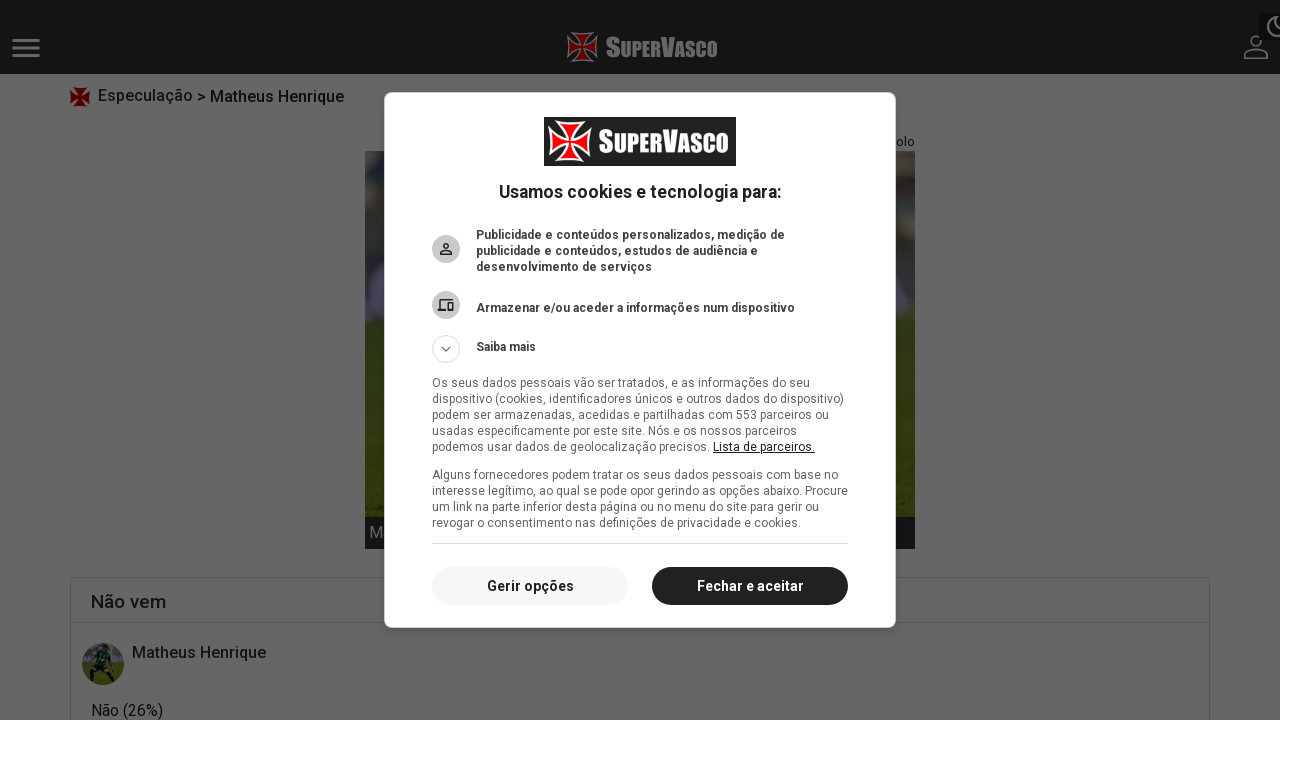

--- FILE ---
content_type: text/html; charset=utf-8
request_url: https://m.supervasco.com/especulacao/matheus-henrique/
body_size: 28090
content:




<!DOCTYPE html>
<html lang="pt-br">
<head>

    <meta name="geo.country" content="BR"/>
    <meta charset="UTF-8">
    <meta name="viewport" content="width=device-width, initial-scale=1.0">
    <meta name="google-site-verification" content="armDd3NTQB3nBsoykUq8qAyLzH_Cf37pX3cdi5IIJkk"/>
    <meta name="msvalidate.01" content="726708980C242DBD6C97623327C404AB"/>
    <meta http-equiv="Cache-Control" content="no-cache, no-store, must-revalidate">
    <meta http-equiv="Pragma" content="no-cache">
    <meta http-equiv="Expires" content="0">
    <title>Matheus Henrique - Ficha | Vasco | SuperVasco</title>

    <link rel="alternate" type="application/rss+xml" href="https://www.supervasco.com/rss/noticias_geral.xml">
    <meta name="color-scheme" content="dark light">

    
        <meta content="index, follow" name="robots"/>
    

    
    <meta name="description" content="Matheus Henrique. Ficha de Matheus Henrique especulado no Vasco. Conheça os ex-clubes, títulos e vídeos de Matheus Henrique."/>
    <link rel="canonical" href="https://www.supervasco.com/especulacao/matheus-henrique/?q=Matheus+Henrique"/>


    
    
    <meta property="fb:app_id" content="352341944838811"/>
    <meta property="og:site_name" content="SuperVasco"/>
    <meta property="og:locale" content="pt_BR"/>
    <meta property="og:title" content="Matheus Henrique - Ficha do Jogador "/>
    <meta property="og:type" content="website"/>
    <meta property="og:url" content="https://www.supervasco.com/especulacao/matheus-henrique/?q=Matheus+Henrique"/>
    <meta property="og:description" content="Matheus Henrique. Ficha de Matheus Henrique especulado no Vasco. Conheça os ex-clubes, títulos e vídeos de Matheus Henrique."/>
    
        
        <meta property="og:image" content="https://media.supervasco.com/photo/2022/11/thumbs/matheus-henrique.png.1200x0_q70_crop-top.png"/>
        <meta property="og:image:type" content="image/webp"/>
        <meta property="og:image:width" content="700"/>
        <meta property="og:image:height" content="466"/>
    

    
    <meta name="twitter:creator" content="@supervasco"/>
    <meta name="twitter:site" content="@supervasco">
    <meta name="twitter:card" content="photo">
    <meta name="twitter:url" content="https://www.supervasco.com/especulacao/matheus-henrique/?q=Matheus+Henrique">
    <meta name="twitter:title" content="Matheus Henrique - Ficha do Jogador ">
    <meta name="twitter:description" content="Matheus Henrique. Ficha de Matheus Henrique especulado no Vasco. Conheça os ex-clubes, títulos e vídeos de Matheus Henrique.">
    
        
        <meta name="twitter:image" content="https://media.supervasco.com/photo/2022/11/thumbs/matheus-henrique.png.1200x0_q70_crop-top.png">
    


    
        




<link rel="preconnect" href="//adservice.google.com">
<link rel="preconnect" href="//adservice.google.com.br">
<link rel="preconnect" href="//www.googletagmanager.com">
<link rel="preconnect" href="//www.googletagservices.com">
<link rel="preconnect" href="//fonts.googleapis.com">
<link rel="preconnect" href="//www.google-analytics.com">
<link rel="preconnect" href="//securepubads.g.doubleclick.net">
<link rel="preconnect" href="//pagead2.googlesyndication.com">
<link rel="preconnect" href="//ajax.googleapis.com">


<link rel="icon" type="image/png" href="https://static2020.supervasco.com/images/favicon/favicon-96x96.png" sizes="96x96"/>
<link rel="icon" type="image/svg+xml" href="https://static2020.supervasco.com/images/favicon/favicon.svg"/>
<link rel="shortcut icon" href="https://static2020.supervasco.com/images/favicon/favicon.ico"/>
<link rel="apple-touch-icon" sizes="180x180" href="https://static2020.supervasco.com/images/favicon/apple-touch-icon.png"/>
<meta name="apple-mobile-web-app-title" content="SuperVasco"/>
<link rel="manifest" href="/site.webmanifest"/>

<meta name="theme-color" content="#212121">
    

    <link rel="stylesheet" href="https://static2020.supervasco.com/CACHE/css/output.e97a7ef7df03.css" type="text/css">


        <link rel="stylesheet" href="https://static2020.supervasco.com/mobile/css/estilo.css">
        <link rel="stylesheet" href="https://static2020.supervasco.com/css/theme-dark-2.css">
        


    

    <script src="https://static2020.supervasco.com/CACHE/js/output.9a276bb020d2.js"></script>

    
        



<script type="application/ld+json">
    {
      "@context": "http://schema.org",
      "@type": "NewsArticle",
      "mainEntityOfPage": {
        "@type": "WebPage",
        "@id": "https://www.supervasco.com/especulacao/matheus-henrique/?q=Matheus+Henrique"
      },
      "headline": "Matheus Henrique",
      "image": "https://static2020.supervasco.com/images/share_supervasco.png",
     "author": {
        "@type": "Organization",
        "name": ""
      },
       "publisher": {
        "@type": "Organization",
        "name": "SuperVasco",
        "logo": "https://static2020.supervasco.com/images/logo_supervasco_amp.png"
      },

      "datePublished": ""
    }
</script>

    

    
    

    <!-- Google tag (gtag.js) -->
    <script async src="https://www.googletagmanager.com/gtag/js?id=G-73LW6LF3CT"></script>
    <script>
      window.dataLayer = window.dataLayer || [];
      function gtag(){dataLayer.push(arguments);}
      gtag('js', new Date());

      gtag('config', 'G-73LW6LF3CT');
    </script>

    
        


    
        <!-- GAM Script -->
<script async src="https://securepubads.g.doubleclick.net/tag/js/gpt.js" crossorigin="anonymous"></script><script>window.googletag=window.googletag||{cmd:[]};googletag.cmd.push(function(){var a=googletag.sizeMapping().addSize([0,641],[[1,1]]).addSize([0,0],[[2,2]]).build();googletag.defineSlot('/135056894/out',[[1,1],[2,2]],'div-gpt-ad-1367941-1').defineSizeMapping(a).addService(googletag.pubads());googletag.defineSlot('/135056894/320x100',[[320,1],[320,100]],'div-gpt-ad-1674672922845-0').addService(googletag.pubads());googletag.defineSlot('/135056894/supervasco-mobile-noticia-top-hrl',[[320,50],[360,56]],'div-gpt-ad-1753541889721-0').addService(googletag.pubads());googletag.defineSlot('/135056894/supervasco-mobile-noticia-20-hrl',[[336,280],[336,250],[360,300]],'div-gpt-ad-1753541908447-0').addService(googletag.pubads());googletag.defineSlot('/135056894/sv_mobi_300x250_noticia_meio',[[336,280],[300,250],[360,300]],'div-gpt-ad-1753541934132-0').addService(googletag.pubads());googletag.pubads().enableLazyLoad({fetchMarginPercent:500,renderMarginPercent:200,mobileScaling:1.0});googletag.pubads().enableSingleRequest();googletag.pubads().collapseEmptyDivs();googletag.enableServices();});</script>
<!-- End GAM (script) -->

<script async src="https://get.optad360.io/sf/312d8332-9b02-4385-86a7-627516edcdde/plugin.min.js"></script>

<!-- Google Tag Manager -->
<script>(function(w,d,s,l,i){w[l]=w[l]||[];w[l].push({'gtm.start':
new Date().getTime(),event:'gtm.js'});var f=d.getElementsByTagName(s)[0],
j=d.createElement(s),dl=l!='dataLayer'?'&l='+l:'';j.async=true;j.src=
'https://www.googletagmanager.com/gtm.js?id='+i+dl;f.parentNode.insertBefore(j,f);
})(window,document,'script','dataLayer','GTM-NFKWC4M');</script>
<!-- End Google Tag Manager -->
    




    
    


    

    

</head>
<body>
<div class="full_div">
    
        


    
        <!-- Google Tag Manager (noscript) -->
<noscript><iframe src="https://www.googletagmanager.com/ns.html?id=GTM-NFKWC4M"
height="0" width="0" style="display:none;visibility:hidden"></iframe></noscript>
<!-- End Google Tag Manager (noscript) -->
    




    
    


    

    

    
    
    
    
    

    <div id="fb-root"></div>
    <header class="header">

        
            





    
    

        
            
                <div class="banner_mobile" id="id_320x100_1"><center><!-- /135056894/320x100 --><div id='div-gpt-ad-1674672922845-0' style='min-width:320px;min-height:100%;'><script>googletag.cmd.push(function(){googletag.display('div-gpt-ad-1674672922845-0');});</script></div></center></div>
            

        

    


        

        <nav class="nav d-flex align-items-center justify-content-between">
            <div>
                <a href="#" data-toggle="offcanvas">
                <span class="close">
                    <svg xmlns="http://www.w3.org/2000/svg" width="22" height="22" viewBox="0 0 22 22" fill="none">
                        <path d="M21.5 2.615L19.385 0.5L11 8.885L2.615 0.5L0.5 2.615L8.885 11L0.5 19.385L2.615 21.5L11 13.115L19.385 21.5L21.5 19.385L13.115 11L21.5 2.615Z" fill="white"/>
                    </svg>
                </span>
                    <span class="open">
                    <svg xmlns="http://www.w3.org/2000/svg" width="28" height="18" viewBox="0 0 28 18" fill="none">
                        <path d="M0.5 0H27.5V3H0.5V0ZM0.5 7.5H27.5V10.5H0.5V7.5ZM0.5 15H27.5V18H0.5V15Z" fill="white"/>
                    </svg>
                </span>
                </a>
            </div>
            <div class="logo_tipo">
                
                    <a href="/">
                        <img src="https://static2020.supervasco.com/images/logotipo-sv.svg" alt="SuperVasco" width="152" height="30">
                        
                    </a>
                
            </div>
            <div class="d-flex">
                <div class="toggle-theme">
                    <button class="btn-toggle">
                        <i class="light">
                            <svg xmlns="http://www.w3.org/2000/svg" width="24" height="24" viewBox="0 0 24 24"
                                 fill="none">
                                <path
                                        d="M12 17C14.7614 17 17 14.7614 17 12C17 9.23858 14.7614 7 12 7C9.23858 7 7 9.23858 7 12C7 14.7614 9.23858 17 12 17Z"
                                        stroke="white" stroke-width="2" stroke-linecap="round" stroke-linejoin="round"/>
                                <path d="M12 1V3" stroke="white" stroke-width="2" stroke-linecap="round"
                                      stroke-linejoin="round"/>
                                <path d="M12 21V23" stroke="white" stroke-width="2" stroke-linecap="round"
                                      stroke-linejoin="round"/>
                                <path d="M4.21973 4.22021L5.63973 5.64021" stroke="white" stroke-width="2"
                                      stroke-linecap="round" stroke-linejoin="round"/>
                                <path d="M18.3604 18.3599L19.7804 19.7799" stroke="white" stroke-width="2"
                                      stroke-linecap="round" stroke-linejoin="round"/>
                                <path d="M1 12H3" stroke="white" stroke-width="2" stroke-linecap="round"
                                      stroke-linejoin="round"/>
                                <path d="M21 12H23" stroke="white" stroke-width="2" stroke-linecap="round"
                                      stroke-linejoin="round"/>
                                <path d="M4.21973 19.7799L5.63973 18.3599" stroke="white" stroke-width="2"
                                      stroke-linecap="round" stroke-linejoin="round"/>
                                <path d="M18.3604 5.64021L19.7804 4.22021" stroke="white" stroke-width="2"
                                      stroke-linecap="round" stroke-linejoin="round"/>
                            </svg>
                        </i>

                        <i class="dark">
                            <svg xmlns="http://www.w3.org/2000/svg" width="24" height="24" viewBox="0 0 24 24"
                                 fill="none">
                                <g clip-path="url(#clip0)">
                                    <path
                                            d="M9.35904 3.88336C9.14673 4.63824 9.04058 5.42849 9.04058 6.23054C9.04058 11.0429 12.9565 14.9587 17.7688 14.9587C18.5708 14.9587 19.3611 14.8526 20.116 14.6403C18.8893 17.6598 15.917 19.7946 12.4611 19.7946C7.90827 19.7946 4.20468 16.0911 4.20468 11.5382C4.20468 8.08234 6.33955 5.11003 9.35904 3.88336ZM12.4611 0.922852C6.59904 0.922852 1.8457 5.67619 1.8457 11.5382C1.8457 17.4003 6.59904 22.1536 12.4611 22.1536C18.3231 22.1536 23.0765 17.4003 23.0765 11.5382C23.0765 10.9957 23.0293 10.4531 22.9585 9.93413C21.8026 11.55 19.9154 12.5998 17.7688 12.5998C14.2539 12.5998 11.3996 9.74542 11.3996 6.23054C11.3996 4.09567 12.4493 2.1967 14.0652 1.0408C13.5462 0.970031 13.0037 0.922852 12.4611 0.922852Z"
                                            fill="white"/>
                                </g>
                                <defs>
                                    <clipPath id="clip0">
                                        <rect width="24" height="24" fill="white"/>
                                    </clipPath>
                                </defs>
                            </svg>
                        </i>


                    </button>
                </div>

                <a href="//supervascainos.com/" title="Supervascaínos">
                    <svg xmlns="http://www.w3.org/2000/svg" width="24" height="24" viewBox="0 0 24 24" fill="none">
                        <path d="M12.0001 0.5C13.5914 0.5 14.8749 0.874782 16.0001 2C17.1253 3.12522 17.5001 4.4087 17.5001 6C17.5001 7.5913 17.368 8.97522 16.2428 10.1004C15.1175 11.2257 13.5914 11.5 12.0001 11.5C10.4088 11.5 9.12534 11.1252 8.00012 10C6.8749 8.87478 6.50012 7.5913 6.50012 6C6.50012 4.4087 6.8749 3.12522 8.00012 2C9.12534 0.874782 10.4088 0.5 12.0001 0.5ZM12.0001 2C11.2045 2 9.56273 2.43739 9.00012 3C8.43751 3.56261 8.00012 4 8.00012 5C7.50012 7 8.43751 8.43739 9.00012 9C9.56273 9.56261 11.2045 10 12.0001 10C12.7958 10 14.4375 9.56261 15.0001 9C15.5627 8.43739 16.0001 6.79565 16.0001 6C16.0001 5.20435 15.5627 3.56261 15.0001 3C14.4375 2.43739 12.7958 2 12.0001 2ZM12.0001 13.5C16.0051 13.5 24.0001 15.495 24.0001 19.5V24H0.00012207V19.5C0.00012207 15.495 7.99512 13.5 12.0001 13.5ZM12.0001 15.5C3.37555 15.5 1.50012 18.54 1.50012 19.5V22.5H12.0001H22.0001V19.5C22.0001 18.54 20.6247 15.5 12.0001 15.5Z"
                                fill="white"/>
                    </svg>
                </a>
            </div>
        </nav>
        <div class="offcanvas-collapse">
            <a href="javascript:void(0)" data-toggle="offcanvas" class="fechar">
            <span class="close_menu">
                <svg xmlns="http://www.w3.org/2000/svg" width="22" height="22" viewBox="0 0 22 22" fill="none">
                    <path
                            d="M21.5 2.615L19.385 0.5L11 8.885L2.615 0.5L0.5 2.615L8.885 11L0.5 19.385L2.615 21.5L11 13.115L19.385 21.5L21.5 19.385L13.115 11L21.5 2.615Z"
                            fill="white"></path>
                </svg>
            </span>
            </a>
            <div class="social">
                <ul class="d-flex justify-content-between">
                    <li>
                        <a class="nav-link" href="https://www.facebook.com/SuperVascoSite" title="Facebook SuperVasco"
                           target="_blank">
                            <svg width="36" height="36"
                                 viewBox="0 0 24 24" fill="none">
                                <circle cx="12" cy="12" r="12" fill="white"/>
                                <path d="M14.8441 12.762L15.1833 10.4109H13.0613V8.88591C13.0613 8.24254 13.3571 7.61505 14.3076 7.61505H15.2729V5.61345C15.2729 5.61345 14.3972 5.45459 13.5604 5.45459C11.812 5.45459 10.6702 6.58089 10.6702 8.61903V10.4109H8.72754V12.762H10.6702V18.4459C11.0603 18.5111 11.4593 18.5444 11.8657 18.5444C12.2722 18.5444 12.6712 18.5111 13.0613 18.4459V12.762H14.8441Z"
                                        fill="#323232"/>
                            </svg>
                        </a>
                    </li>
                    <li>
                        <a class="nav-link" href="https://twitter.com/supervasco" title="Twitter SuperVasco"
                           target="_blank">







                            <svg xmlns="http://www.w3.org/2000/svg" width="36" height="36" viewBox="0 0 24 24" fill="none">
                                <path d="M24 12C24 18.6274 18.6274 24 12 24C5.37258 24 0 18.6274 0 12C0 5.37258 5.37258 0 12 0C18.6274 0 24 5.37258 24 12Z" fill="white"/>
                                <path d="M14.8748 7H16.409L13.0582 11.2356L17 17H13.9144L11.4959 13.5048L8.73186 17H7.19557L10.7788 12.4688L7 7H10.1638L12.3477 10.1947L14.8748 7ZM14.3359 15.9856H15.1856L9.701 7.96154H8.78835L14.3359 15.9856Z" fill="#323232"/>
                            </svg>
                        </a>
                    </li>
                    <li>
                        <a class="nav-link" href="https://www.instagram.com/instasupervasco/"
                           title="Instagram SuperVasco"
                           target="_blank">
                            <i>
                                <svg alt="Instagram" class="" xmlns="http://www.w3.org/2000/svg" width="36" height="36"
                                     viewBox="0 0 24 24">
                                    <path
                                            d="M12 0C8.74 0 8.333.015 7.053.072 5.775.132 4.905.333 4.14.63c-.789.306-1.459.717-2.126 1.384S.935 3.35.63 4.14C.333 4.905.131 5.775.072 7.053.012 8.333 0 8.74 0 12s.015 3.667.072 4.947c.06 1.277.261 2.148.558 2.913.306.788.717 1.459 1.384 2.126.667.666 1.336 1.079 2.126 1.384.766.296 1.636.499 2.913.558C8.333 23.988 8.74 24 12 24s3.667-.015 4.947-.072c1.277-.06 2.148-.262 2.913-.558.788-.306 1.459-.718 2.126-1.384.666-.667 1.079-1.335 1.384-2.126.296-.765.499-1.636.558-2.913.06-1.28.072-1.687.072-4.947s-.015-3.667-.072-4.947c-.06-1.277-.262-2.149-.558-2.913-.306-.789-.718-1.459-1.384-2.126C21.319 1.347 20.651.935 19.86.63c-.765-.297-1.636-.499-2.913-.558C15.667.012 15.26 0 12 0zm0 2.16c3.203 0 3.585.016 4.85.071 1.17.055 1.805.249 2.227.415.562.217.96.477 1.382.896.419.42.679.819.896 1.381.164.422.36 1.057.413 2.227.057 1.266.07 1.646.07 4.85s-.015 3.585-.074 4.85c-.061 1.17-.256 1.805-.421 2.227-.224.562-.479.96-.899 1.382-.419.419-.824.679-1.38.896-.42.164-1.065.36-2.235.413-1.274.057-1.649.07-4.859.07-3.211 0-3.586-.015-4.859-.074-1.171-.061-1.816-.256-2.236-.421-.569-.224-.96-.479-1.379-.899-.421-.419-.69-.824-.9-1.38-.165-.42-.359-1.065-.42-2.235-.045-1.26-.061-1.649-.061-4.844 0-3.196.016-3.586.061-4.861.061-1.17.255-1.814.42-2.234.21-.57.479-.96.9-1.381.419-.419.81-.689 1.379-.898.42-.166 1.051-.361 2.221-.421 1.275-.045 1.65-.06 4.859-.06l.045.03zm0 3.678c-3.405 0-6.162 2.76-6.162 6.162 0 3.405 2.76 6.162 6.162 6.162 3.405 0 6.162-2.76 6.162-6.162 0-3.405-2.76-6.162-6.162-6.162zM12 16c-2.21 0-4-1.79-4-4s1.79-4 4-4 4 1.79 4 4-1.79 4-4 4zm7.846-10.405c0 .795-.646 1.44-1.44 1.44-.795 0-1.44-.646-1.44-1.44 0-.794.646-1.439 1.44-1.439.793-.001 1.44.645 1.44 1.439z"></path>
                                </svg>
                            </i>
                        </a>
                    </li>
                    <li>
                        <a class="nav-link" href="https://www.youtube.com/channel/UCZsg1j6S_5c6OxAD-ZIfMCA"
                           title="Canal do SuperVasco no Youtube" target="_blank">
                            <svg xmlns="http://www.w3.org/2000/svg" width="36" height="36"
                                 viewBox="0 0 24 24" fill="none">
                                <path fill-rule="evenodd" clip-rule="evenodd"
                                      d="M12 0C5.37258 0 0 5.37258 0 12C0 18.6274 5.37258 24 12 24C18.6274 24 24 18.6274 24 12C24 5.37258 18.6274 0 12 0ZM17.0008 7.87466C17.5516 8.02579 17.9853 8.4711 18.1325 9.0366C18.4 10.0615 18.4 12.2 18.4 12.2C18.4 12.2 18.4 14.3384 18.1325 15.3634C17.9853 15.9289 17.5516 16.3742 17.0008 16.5254C16.0027 16.8 12 16.8 12 16.8C12 16.8 7.99733 16.8 6.99915 16.5254C6.44839 16.3742 6.01464 15.9289 5.86744 15.3634C5.60002 14.3384 5.60002 12.2 5.60002 12.2C5.60002 12.2 5.60002 10.0615 5.86744 9.0366C6.01464 8.4711 6.44839 8.02579 6.99915 7.87466C7.99733 7.59999 12 7.59999 12 7.59999C12 7.59999 16.0027 7.59999 17.0008 7.87466Z"
                                      fill="white"/>
                                <path d="M10.7998 14.4V10.4L13.9998 12.4001L10.7998 14.4Z"
                                      fill="white"/>
                            </svg>
                        </a>
                    </li>

                    <li>
                        <a class="nav-link" href="https://bsky.app/profile/supervasco.bsky.social"
                           title="Bluesky SuperVasco" target="_blank">
                            <svg xmlns="http://www.w3.org/2000/svg" width="36" height="36" viewBox="0 0 24 24" fill="none">
                                <rect width="24" height="24" rx="12" fill="white"/>
                                <g clip-path="url(#clip0_3172_1012)">
                                <path d="M14.4958 12.9858C14.4271 12.9777 14.3562 12.9695 14.2875 12.9594C14.3583 12.9675 14.4271 12.9777 14.4958 12.9858ZM12 11.6127C11.4563 10.5828 9.97708 8.66329 8.60208 7.71672C7.28333 6.80875 6.78125 6.96516 6.45 7.11141C6.06875 7.28 6 7.85079 6 8.18594C6 8.5211 6.18958 10.9403 6.3125 11.3445C6.71875 12.6791 8.16875 13.13 9.50417 12.9838C9.57292 12.9736 9.64167 12.9655 9.7125 12.9553C9.64375 12.9655 9.575 12.9756 9.50417 12.9838C7.54792 13.2681 5.81042 13.9628 8.08958 16.4348C10.5958 18.9658 11.5229 15.8925 12 14.3345C12.4771 15.8925 13.025 18.8541 15.8667 16.4348C18 14.3345 16.4521 13.2661 14.4958 12.9838C14.4271 12.9756 14.3562 12.9675 14.2875 12.9573C14.3583 12.9655 14.4271 12.9756 14.4958 12.9838C15.8313 13.128 17.2792 12.677 17.6875 11.3445C17.8104 10.9403 18 8.52313 18 8.18594C18 7.84875 17.9313 7.27797 17.55 7.11141C17.2208 6.96719 16.7167 6.80875 15.4 7.71672C14.0229 8.66329 12.5438 10.5828 12 11.6127Z" fill="#333333"/>
                                </g>
                                <defs>
                                <clipPath id="clip0_3172_1012">
                                <rect width="12" height="10.4" fill="white" transform="translate(6 7)"/>
                                </clipPath>
                                </defs>
                            </svg>
                        </a>
                    </li>
                    <li>
                        <a class="nav-link" href="https://www.threads.net/@instasupervasco"
                           title="Threads SuperVasco" target="_blank">
                            <svg xmlns="http://www.w3.org/2000/svg" width="36" height="36" viewBox="0 0 24 24" fill="none">
                            <rect width="24" height="24" rx="12" fill="white"/>
                            <g clip-path="url(#clip0_3172_1013)">
                            <path d="M14.8795 11.3134C14.9384 11.3375 14.992 11.3643 15.0482 11.3884C15.8303 11.7661 16.4036 12.3313 16.7036 13.033C17.1241 14.0107 17.1643 15.5991 15.892 16.8688C14.9223 17.8384 13.7411 18.275 12.0723 18.2884H12.0643C10.1839 18.275 8.74017 17.6429 7.76785 16.408C6.90267 15.3098 6.45803 13.7804 6.44196 11.8652V11.8571V11.8518C6.45535 9.93661 6.89999 8.40715 7.76517 7.30893C8.73749 6.07411 10.1839 5.44197 12.0643 5.42857H12.0723C13.9553 5.44197 15.4178 6.07143 16.4196 7.3009C16.9125 7.90893 17.2768 8.64018 17.5071 9.48929L16.425 9.77857C16.2348 9.0875 15.9482 8.49822 15.5625 8.02679C14.7803 7.06786 13.6071 6.575 12.067 6.56429C10.5402 6.57768 9.38571 7.06786 8.63303 8.02143C7.93124 8.9134 7.56696 10.2045 7.55356 11.8571C7.56696 13.5098 7.93124 14.8009 8.63303 15.6955C9.38303 16.6491 10.5402 17.1393 12.067 17.1527C13.4437 17.142 14.3545 16.8152 15.1125 16.0571C15.9777 15.1946 15.9616 14.1339 15.6857 13.4884C15.5223 13.108 15.2277 12.792 14.8312 12.5536C14.7321 13.2741 14.5152 13.8473 14.1696 14.2893C13.7116 14.8732 13.0607 15.1893 12.2223 15.2348C11.5902 15.2696 10.9821 15.117 10.5107 14.8063C9.95356 14.4366 9.62678 13.8741 9.59196 13.2179C9.52499 11.9241 10.5482 10.9946 12.142 10.9036C12.7071 10.8714 13.2375 10.8955 13.7277 10.9786C13.6634 10.5821 13.5321 10.2661 13.3366 10.0357C13.0687 9.72232 12.6509 9.56161 12.0991 9.55893H12.0803C11.6357 9.55893 11.0357 9.68215 10.6527 10.2634L9.73124 9.63125C10.2455 8.85179 11.0786 8.42322 12.083 8.42322H12.1045C13.7812 8.43393 14.7803 9.48125 14.8821 11.308L14.8768 11.3134H14.8795ZM10.7009 13.1563C10.7357 13.8286 11.4616 14.142 12.1634 14.1018C12.8491 14.0643 13.6259 13.7964 13.7571 12.1411C13.4036 12.0634 13.0125 12.0232 12.5946 12.0232C12.4661 12.0232 12.3375 12.0259 12.2089 12.0339C11.0598 12.0982 10.6768 12.6554 10.7036 13.1536L10.7009 13.1563Z" fill="#333333"/>
                            </g>
                            <defs>
                            <clipPath id="clip0_3172_1013">
                            <rect width="12" height="13.7143" fill="white" transform="translate(6 5)"/>
                            </clipPath>
                            </defs>
                            </svg>
                        </a>
                    </li>

                    <li>
                        <a class="nav-link" href="https://t.me/joinchat/GGDwjJfR56QxODgx"
                           title="Grupo do SuperVasco no Telegram" target="_blank">
                            <svg xmlns="http://www.w3.org/2000/svg" width="36" height="36" viewBox="0 0 24 24"
                                 fill="none">
                                <circle cx="12" cy="12" r="12" fill="white"/>
                                <path fill-rule="evenodd" clip-rule="evenodd"
                                      d="M15.192 16.8895C15.3529 17.0036 15.5605 17.0321 15.7455 16.9621C15.9305 16.8915 16.0665 16.7337 16.1075 16.5421C16.542 14.5001 17.596 9.33153 17.9914 7.47405C18.0214 7.33405 17.9714 7.18862 17.8614 7.09511C17.7514 7.0016 17.5989 6.97458 17.4629 7.02504C15.3665 7.80107 8.91014 10.2236 6.27113 11.2001C6.10366 11.2621 5.99473 11.4231 6.0002 11.5996C6.0062 11.7766 6.12513 11.9301 6.29673 11.9816C7.48017 12.3356 9.0336 12.8281 9.0336 12.8281C9.0336 12.8281 9.75959 15.0205 10.1381 16.1356C10.1856 16.2756 10.295 16.3856 10.4396 16.4236C10.5836 16.4611 10.7376 16.4216 10.845 16.3201C11.453 15.7461 12.393 14.8586 12.393 14.8586C12.393 14.8586 14.179 16.1681 15.192 16.8895ZM9.68706 12.5511L10.5266 15.3201L10.713 13.5666C10.713 13.5666 13.9566 10.6411 15.8055 8.97352C15.8595 8.92465 15.8669 8.84253 15.822 8.78504C15.7775 8.72756 15.6955 8.71405 15.634 8.75312C13.491 10.1216 9.68706 12.5511 9.68706 12.5511Z"
                                      fill="#323232"/>
                            </svg>
                        </a>
                    </li>
                </ul>
            </div>
            <div class="menu">
                <ul class="">
                    <li>
                        <a href="/" title="SuperVasco" class="menu-link">
                            <span>Página inicial</span>
                        </a>
                    </li>
                    <li>
                        <a class="menu-link" data-toggle="collapse" href="#collapse1" role="button"
                           aria-expanded="false"
                           aria-controls="collapse1">
                            Editoria

                            <i class="icon-arrow-down">
                                <svg class="rotate-icon" xmlns="http://www.w3.org/2000/svg"
                                     width="20" height="20" viewBox="0 -4 16 13" fill="none">
                                    <g filter="url(#filter0_d)">
                                        <path
                                                d="M7.64645 4.35355C7.84171 4.54882 8.15829 4.54882 8.35355 4.35355L11.5355 1.17157C11.7308 0.976311 11.7308 0.659728 11.5355 0.464466C11.3403 0.269204 11.0237 0.269204 10.8284 0.464466L8 3.29289L5.17157 0.464466C4.97631 0.269204 4.65973 0.269204 4.46447 0.464466C4.2692 0.659728 4.2692 0.976311 4.46447 1.17157L7.64645 4.35355ZM7.5 3V4H8.5V3H7.5Z"
                                                fill="#F2F2F2"/>
                                    </g>
                                    <defs>
                                        <filter id="filter0_d" x="0.318115" y="0.318115"
                                                width="15.364" height="12.182"
                                                filterUnits="userSpaceOnUse"
                                                color-interpolation-filters="sRGB">
                                            <feFlood flood-opacity="0" result="BackgroundImageFix"/>
                                            <feColorMatrix in="SourceAlpha" type="matrix"
                                                           values="0 0 0 0 0 0 0 0 0 0 0 0 0 0 0 0 0 0 127 0"/>
                                            <feOffset dy="4"/>
                                            <feGaussianBlur stdDeviation="2"/>
                                            <feColorMatrix type="matrix"
                                                           values="0 0 0 0 0 0 0 0 0 0 0 0 0 0 0 0 0 0 0.25 0"/>
                                            <feBlend mode="normal" in2="BackgroundImageFix"
                                                     result="effect1_dropShadow"/>
                                            <feBlend mode="normal" in="SourceGraphic"
                                                     in2="effect1_dropShadow" result="shape"/>
                                        </filter>
                                    </defs>
                                </svg>
                            </i>
                        </a>
                        <div class="collapse" id="collapse1">
                            <div class="card card-body">
                                
                                    
                                        <a href="/editoria/categorias-de-base/"
                                           title="Categorias de base">Categorias de base</a>
                                    
                                        <a href="/editoria/clube/"
                                           title="Clube">Clube</a>
                                    
                                        <a href="/editoria/futebol/"
                                           title="Futebol">Futebol</a>
                                    
                                        <a href="/editoria/imprensa/"
                                           title="Imprensa">Imprensa</a>
                                    
                                        <a href="/editoria/mercado/"
                                           title="Mercado">Mercado</a>
                                    
                                        <a href="/editoria/outros-esportes/"
                                           title="Outros Esportes">Outros Esportes</a>
                                    
                                        <a href="/editoria/politica/"
                                           title="Política">Política</a>
                                    
                                        <a href="/editoria/site/"
                                           title="Site">Site</a>
                                    
                                        <a href="/editoria/torcida/"
                                           title="Torcida">Torcida</a>
                                    
                                
                                <a href="/ultimas-noticias-vasco/" title="Últimas notícias">Últimas notícias</a>
                            </div>
                        </div>
                    </li>
                    <li>
                        <a class="menu-link" data-toggle="collapse" href="#collapse2" role="button"
                           aria-expanded="false"
                           aria-controls="collapse1">
                            Interatividade

                            <i class="icon-arrow-down">
                                <svg class="rotate-icon" xmlns="http://www.w3.org/2000/svg"
                                     width="20" height="20" viewBox="0 -4 16 13" fill="none">
                                    <g filter="url(#filter0_d)">
                                        <path
                                                d="M7.64645 4.35355C7.84171 4.54882 8.15829 4.54882 8.35355 4.35355L11.5355 1.17157C11.7308 0.976311 11.7308 0.659728 11.5355 0.464466C11.3403 0.269204 11.0237 0.269204 10.8284 0.464466L8 3.29289L5.17157 0.464466C4.97631 0.269204 4.65973 0.269204 4.46447 0.464466C4.2692 0.659728 4.2692 0.976311 4.46447 1.17157L7.64645 4.35355ZM7.5 3V4H8.5V3H7.5Z"
                                                fill="#F2F2F2"/>
                                    </g>
                                    <defs>
                                        <filter id="filter0_d" x="0.318115" y="0.318115"
                                                width="15.364" height="12.182"
                                                filterUnits="userSpaceOnUse"
                                                color-interpolation-filters="sRGB">
                                            <feFlood flood-opacity="0" result="BackgroundImageFix"/>
                                            <feColorMatrix in="SourceAlpha" type="matrix"
                                                           values="0 0 0 0 0 0 0 0 0 0 0 0 0 0 0 0 0 0 127 0"/>
                                            <feOffset dy="4"/>
                                            <feGaussianBlur stdDeviation="2"/>
                                            <feColorMatrix type="matrix"
                                                           values="0 0 0 0 0 0 0 0 0 0 0 0 0 0 0 0 0 0 0.25 0"/>
                                            <feBlend mode="normal" in2="BackgroundImageFix"
                                                     result="effect1_dropShadow"/>
                                            <feBlend mode="normal" in="SourceGraphic"
                                                     in2="effect1_dropShadow" result="shape"/>
                                        </filter>
                                    </defs>
                                </svg>
                            </i>
                        </a>
                        <div class="collapse" id="collapse2">
                            <div class="card card-body">
                                <a href="/especulacao/" title="Especulação">Especulação</a>
                                <a href="/mercado/" title="Mercado">Mercado</a>
                                <a href="/wallpaper/" title="Wallpapers do Vasco">Wallpapers do
                                    Vasco</a>
                            </div>
                        </div>
                    </li>
                    <li>
                        <a href="//supervascainos.com" title="Supervascaínos" target="_blank" class="menu-link">
                            <span>Supervascaínos</span>
                        </a>
                    </li>
                    <li>
                        <a href="//vaskipedia.com" title="Vaskipédia" target="_blank" class="menu-link">
                            <span>Vaskipédia</span>
                        </a>
                    </li>
                    <li>
                        <a href="/contato/" title="Contato" class="menu-link">
                            <span>Contato</span>
                        </a>
                    </li>
                    <li>
                        <a href="/search/" title="Busca" class="menu-link">
                            <span>Busca</span>
                        </a>
                    </li>

                    <li>
                        <a href="/quem-somos/" title="Quem somos" class="menu-link">
                            <span>Quem somos</span>
                        </a>
                    </li>
                    <li>
                        <a href="/politica-de-privacidade-e-cookies/" title="Política de Privacidade e Cookies"
                           class="menu-link">
                            <span>Política de Privacidade e Cookies</span>
                        </a>
                    </li>

                    <li>
                        <a href="https://www.codigosbonus.com/" title="CODIGOS BONUS" target="_blank" class="menu-link">CODIGOS BONUS</a>
                    </li>
                </ul>
            </div>
        </div>
    </header>

    

    <div class="wrapper">
        <main role="main" class="flex-shrink-0">
            
    <div class="container">
        <div class="category">
            <h1>
                <i>
                    <img src="https://static2020.supervasco.com/images/cruz-malta.png" alt="Cruz de Malta">
                </i>
                <a href="/especulacao/todos/" title="Especulação">
                    Especulação
                </a>
                <span class="category-inner">> Matheus Henrique</span>
            </h1>
        </div>

        
            <div class="athlete-detail-img">
                <div class="wrapper">
                    <small>Foto: Reprodução/Sassuolo</small>
                    <img src="https://media.supervasco.com/photo/2022/11/thumbs/matheus-henrique.png.550x368_q70.png" alt="Matheus Henrique">
                    <span class="name">Matheus Henrique</span>
                </div>
            </div>
        

        <div class="poll_athlete">
            



    <div class="col-lg-6 col-sm-12">
        <div class="box-panel">
            <strong class="title_poll">
                Não vem
                
                
            </strong>

            <div class="especulado">

                
                    <div class="img-box d-flex">

                        

                            
                                

                            

                            <div>
                                <img src="https://media.supervasco.com/photo/2022/11/thumbs/matheus-henrique.png.42x42_q70_crop-center.png" alt="Matheus Henrique" width="42" height="42">
                            </div>

                        

                        <div class="txt">

                            <h2>Matheus Henrique</h2>


                            <div class="clubs-box d-flex flex-wrap">
                                
                                    <div class="item">
                                        

                                        
                                    </div>
                                
                            </div>
                        </div>

                    </div>

                

                <div  id="enquete_713">

                    
                        

    

    <div class="resultado">
        
            <span>Não (26%)</span>
            <div class="progress">
                <div class="progress-bar" style="width: 26%;"></div>
            </div>
        
            <span>Sim (74%)</span>
            <div class="progress">
                <div class="progress-bar" style="width: 74%;"></div>
            </div>
        
        <strong>2360 voto(s)</strong>
    </div>

    


                    
                </div>

                

            </div>

            <div class="link d-flex">

                
                

                

                
                

                
                
                    

                    <a href="/especulacao/matheus-henrique/?q=Matheus+Henrique" title="Ficha do Matheus Henrique">Ficha</a>
                
                

            </div>
        </div>

    </div>

        </div>

        <ul class="athlete-detail-dados">
            
                <li>
                    <strong>
                        Nome:
                    </strong>
                    <h1>Matheus Henrique</h1>
                </li>
            

            
                <li>
                    <strong>
                        Posição:
                    </strong>
                    <span>Meio Campo</span>
                </li>
            

            
                <li>
                    <strong>
                        Pé Preferencial:
                    </strong>
                    <span>direito</span>
                </li>
            

            
                <li>
                    <strong>
                        Data de Nascimento:
                    </strong>
                    <span>19 de Dezembro de 1997 - 28 anos</span>
                </li>
            

            
                <li>
                    <strong>
                        Local de Nascimento:
                    </strong>
                    <span>São Paulo, SP, BR</span>
                </li>
            

            
                <li>
                    <strong>
                        Peso:
                    </strong>
                    <span>71,0</span>
                </li>
            

            
                <li>
                    <strong>
                        Altura:
                    </strong>
                    <span>1,75</span>
                </li>
            
        </ul>

        
            <div class="athlete-detail athlete-detail_table">
                <h2 class="title">
                    <i>
                        <svg xmlns="http://www.w3.org/2000/svg" xmlns:xlink="http://www.w3.org/1999/xlink" version="1.1"
                             width="24" height="24" viewBox="0 0 24 24">
                            <path d="M12,2A10,10 0 0,0 2,12A10,10 0 0,0 12,22A10,10 0 0,0 22,12A10,10 0 0,0 12,2M12,3C13.76,3 15.4,3.53 16.78,4.41L16.5,5H13L12,5L10.28,4.16L10.63,3.13C11.08,3.05 11.53,3 12,3M9.53,3.38L9.19,4.41L6.63,5.69L5.38,5.94C6.5,4.73 7.92,3.84 9.53,3.38M13,6H16L18.69,9.59L17.44,12.16L14.81,12.78L11.53,8.94L13,6M6.16,6.66L7,10L5.78,13.06L3.22,13.94C3.08,13.31 3,12.67 3,12C3,10.1 3.59,8.36 4.59,6.91L6.16,6.66M20.56,9.22C20.85,10.09 21,11.03 21,12C21,13.44 20.63,14.79 20.03,16H19L18.16,12.66L19.66,9.66L20.56,9.22M8,10H11L13.81,13.28L12,16L8.84,16.78L6.53,13.69L8,10M12,17L15,19L14.13,20.72C13.44,20.88 12.73,21 12,21C10.25,21 8.63,20.5 7.25,19.63L8.41,17.91L12,17M19,17H19.5C18.5,18.5 17,19.67 15.31,20.34L16,19L19,17Z"/>
                        </svg>
                    </i>
                    Ex-Clubes
                </h2>

                <p> <p>2022/23 - Sassuolo&nbsp;</p>

<p>2021/22 - Sassuolo</p>

<p>2021 - Grêmio</p>

<p>2020 - Grêmio</p>

<p>2019 - Grêmio</p>

<p>2018 - Grêmio</p>

<p>2018 - São Caetano</p>

<p>2017 - Grêmio</p>

<p>2017 - São Caetano</p>

<p><strong>Por times</strong></p>

<div style="overflow-x:auto;">
<table border="1" cellpadding="0" cellspacing="0" dir="ltr">
	<colgroup>
		<col width="180" />
		<col width="43" />
		<col width="34" />
		<col width="81" />
		<col width="63" />
		<col width="130" />
		<col width="70" />
		<col width="104" />
	</colgroup>
	<tbody>
		<tr>
			<td></td>
			<td data-sheets-value="{&quot;1&quot;:2,&quot;2&quot;:&quot;Jogos&quot;}">Jogos</td>
			<td data-sheets-value="{&quot;1&quot;:2,&quot;2&quot;:&quot;Gols&quot;}">Gols</td>
			<td data-sheets-value="{&quot;1&quot;:2,&quot;2&quot;:&quot;Assistências&quot;}">Assistências</td>
			<td data-sheets-value="{&quot;1&quot;:2,&quot;2&quot;:&quot;Amarelos&quot;}">Amarelos</td>
			<td data-sheets-value="{&quot;1&quot;:2,&quot;2&quot;:&quot;Amarelos/Vermelhos&quot;}">Amarelos/Vermelhos</td>
			<td data-sheets-value="{&quot;1&quot;:2,&quot;2&quot;:&quot;Vermelhos&quot;}">Vermelhos</td>
			<td data-sheets-value="{&quot;1&quot;:2,&quot;2&quot;:&quot;Minutos jogados&quot;}">Minutos jogados</td>
		</tr>
		<tr>
			<td data-sheets-value="{&quot;1&quot;:2,&quot;2&quot;:&quot;Grêmio FBPA&quot;}">Grêmio FBPA</td>
			<td data-sheets-value="{&quot;1&quot;:3,&quot;3&quot;:116}">116</td>
			<td data-sheets-value="{&quot;1&quot;:3,&quot;3&quot;:8}">8</td>
			<td data-sheets-value="{&quot;1&quot;:3,&quot;3&quot;:3}">3</td>
			<td data-sheets-value="{&quot;1&quot;:3,&quot;3&quot;:37}">37</td>
			<td data-sheets-value="{&quot;1&quot;:3,&quot;3&quot;:1}">1</td>
			<td data-sheets-value="{&quot;1&quot;:2,&quot;2&quot;:&quot;-&quot;}">-</td>
			<td data-sheets-numberformat="{&quot;1&quot;:2,&quot;2&quot;:&quot;#,##0&quot;,&quot;3&quot;:1}" data-sheets-value="{&quot;1&quot;:3,&quot;3&quot;:9440}">9.440</td>
		</tr>
		<tr>
			<td data-sheets-value="{&quot;1&quot;:2,&quot;2&quot;:&quot;US Sassuolo&quot;}">US Sassuolo</td>
			<td data-sheets-value="{&quot;1&quot;:3,&quot;3&quot;:35}">35</td>
			<td data-sheets-value="{&quot;1&quot;:2,&quot;2&quot;:&quot;-&quot;}">-</td>
			<td data-sheets-value="{&quot;1&quot;:3,&quot;3&quot;:1}">1</td>
			<td data-sheets-value="{&quot;1&quot;:3,&quot;3&quot;:6}">6</td>
			<td data-sheets-value="{&quot;1&quot;:2,&quot;2&quot;:&quot;-&quot;}">-</td>
			<td data-sheets-value="{&quot;1&quot;:2,&quot;2&quot;:&quot;-&quot;}">-</td>
			<td data-sheets-numberformat="{&quot;1&quot;:2,&quot;2&quot;:&quot;#,##0&quot;,&quot;3&quot;:1}" data-sheets-value="{&quot;1&quot;:3,&quot;3&quot;:1581}">1.581</td>
		</tr>
		<tr>
			<td></td>
			<td data-sheets-formula="=SOMA(R[-2]C[0]:R[-1]C[0])" data-sheets-value="{&quot;1&quot;:3,&quot;3&quot;:151}">151</td>
			<td data-sheets-formula="=SOMA(R[-2]C[0]:R[-1]C[0])" data-sheets-value="{&quot;1&quot;:3,&quot;3&quot;:8}">8</td>
			<td data-sheets-formula="=SOMA(R[-2]C[0]:R[-1]C[0])" data-sheets-value="{&quot;1&quot;:3,&quot;3&quot;:4}">4</td>
			<td data-sheets-formula="=SOMA(R[-2]C[0]:R[-1]C[0])" data-sheets-value="{&quot;1&quot;:3,&quot;3&quot;:43}">43</td>
			<td data-sheets-formula="=SOMA(R[-2]C[0]:R[-1]C[0])" data-sheets-value="{&quot;1&quot;:3,&quot;3&quot;:1}">1</td>
			<td data-sheets-formula="=SOMA(R[-2]C[0]:R[-1]C[0])" data-sheets-value="{&quot;1&quot;:3,&quot;3&quot;:0}">0</td>
			<td data-sheets-formula="=SOMA(R[-2]C[0]:R[-1]C[0])" data-sheets-numberformat="{&quot;1&quot;:2,&quot;2&quot;:&quot;#,##0&quot;,&quot;3&quot;:1}" data-sheets-value="{&quot;1&quot;:3,&quot;3&quot;:11021}">11.021</td>
		</tr>
	</tbody>
</table>
</div>

<p><strong>Em 2021/2022&nbsp;</strong></p>

<div style="overflow-x:auto;">
<table border="1" cellpadding="0" cellspacing="0" dir="ltr">
	<colgroup>
		<col width="91" />
		<col width="43" />
		<col width="34" />
		<col width="81" />
		<col width="63" />
		<col width="130" />
		<col width="70" />
		<col width="83" />
	</colgroup>
	<tbody>
		<tr>
			<td></td>
			<td data-sheets-value="{&quot;1&quot;:2,&quot;2&quot;:&quot;Jogos&quot;}">Jogos</td>
			<td data-sheets-value="{&quot;1&quot;:2,&quot;2&quot;:&quot;Gols&quot;}">Gols</td>
			<td data-sheets-value="{&quot;1&quot;:2,&quot;2&quot;:&quot;Assistências&quot;}">Assistências</td>
			<td data-sheets-value="{&quot;1&quot;:2,&quot;2&quot;:&quot;Amarelos&quot;}">Amarelos</td>
			<td data-sheets-value="{&quot;1&quot;:2,&quot;2&quot;:&quot;Amarelos/Vermelhos&quot;}">Amarelos/Vermelhos</td>
			<td data-sheets-value="{&quot;1&quot;:2,&quot;2&quot;:&quot;Vermelhos&quot;}">Vermelhos</td>
			<td data-sheets-value="{&quot;1&quot;:2,&quot;2&quot;:&quot;Min. jogados&quot;}">Min. jogados</td>
		</tr>
		<tr>
			<td data-sheets-value="{&quot;1&quot;:2,&quot;2&quot;:&quot;Serie A&quot;}">Serie A</td>
			<td data-sheets-value="{&quot;1&quot;:3,&quot;3&quot;:8}">8</td>
			<td data-sheets-value="{&quot;1&quot;:2,&quot;2&quot;:&quot;-&quot;}">-</td>
			<td data-sheets-value="{&quot;1&quot;:2,&quot;2&quot;:&quot;-&quot;}">-</td>
			<td data-sheets-value="{&quot;1&quot;:3,&quot;3&quot;:2}">2</td>
			<td data-sheets-value="{&quot;1&quot;:2,&quot;2&quot;:&quot;-&quot;}">-</td>
			<td data-sheets-value="{&quot;1&quot;:2,&quot;2&quot;:&quot;-&quot;}">-</td>
			<td data-sheets-numberformat="{&quot;1&quot;:2,&quot;2&quot;:&quot;#,##0&quot;,&quot;3&quot;:1}" data-sheets-value="{&quot;1&quot;:3,&quot;3&quot;:439}">439</td>
		</tr>
		<tr>
			<td data-sheets-value="{&quot;1&quot;:2,&quot;2&quot;:&quot;Copa da Itália&quot;}">Copa da Itália</td>
			<td data-sheets-value="{&quot;1&quot;:3,&quot;3&quot;:1}">1</td>
			<td data-sheets-value="{&quot;1&quot;:2,&quot;2&quot;:&quot;-&quot;}">-</td>
			<td data-sheets-value="{&quot;1&quot;:2,&quot;2&quot;:&quot;-&quot;}">-</td>
			<td data-sheets-value="{&quot;1&quot;:2,&quot;2&quot;:&quot;-&quot;}">-</td>
			<td data-sheets-value="{&quot;1&quot;:2,&quot;2&quot;:&quot;-&quot;}">-</td>
			<td data-sheets-value="{&quot;1&quot;:2,&quot;2&quot;:&quot;-&quot;}">-</td>
			<td data-sheets-numberformat="{&quot;1&quot;:2,&quot;2&quot;:&quot;#,##0&quot;,&quot;3&quot;:1}" data-sheets-value="{&quot;1&quot;:3,&quot;3&quot;:45}">45</td>
		</tr>
		<tr>
			<td></td>
			<td data-sheets-formula="=SOMA(R[-2]C[0]:R[-1]C[0])" data-sheets-value="{&quot;1&quot;:3,&quot;3&quot;:9}">9</td>
			<td data-sheets-formula="=SOMA(R[-2]C[0]:R[-1]C[0])" data-sheets-value="{&quot;1&quot;:3,&quot;3&quot;:0}">0</td>
			<td data-sheets-formula="=SOMA(R[-2]C[0]:R[-1]C[0])" data-sheets-value="{&quot;1&quot;:3,&quot;3&quot;:0}">0</td>
			<td data-sheets-formula="=SOMA(R[-2]C[0]:R[-1]C[0])" data-sheets-value="{&quot;1&quot;:3,&quot;3&quot;:2}">2</td>
			<td data-sheets-formula="=SOMA(R[-2]C[0]:R[-1]C[0])" data-sheets-value="{&quot;1&quot;:3,&quot;3&quot;:0}">0</td>
			<td data-sheets-formula="=SOMA(R[-2]C[0]:R[-1]C[0])" data-sheets-value="{&quot;1&quot;:3,&quot;3&quot;:0}">0</td>
			<td data-sheets-formula="=SOMA(R[-2]C[0]:R[-1]C[0])" data-sheets-numberformat="{&quot;1&quot;:2,&quot;2&quot;:&quot;#,##0&quot;,&quot;3&quot;:1}" data-sheets-value="{&quot;1&quot;:3,&quot;3&quot;:484}">484</td>
		</tr>
	</tbody>
</table>
</div>

<p>-</p>

<div style="overflow-x:auto;">
<table border="1" cellpadding="0" cellspacing="0" dir="ltr">
	<colgroup>
		<col width="211" />
		<col width="71" />
	</colgroup>
	<tbody>
		<tr>
			<td data-sheets-value="{&quot;1&quot;:2,&quot;2&quot;:&quot;Série A&quot;}">Série A</td>
			<td data-sheets-value="{&quot;1&quot;:2,&quot;2&quot;:&quot;Números&quot;}">Números</td>
		</tr>
		<tr>
			<td data-sheets-value="{&quot;1&quot;:2,&quot;2&quot;:&quot;Jogados&quot;}">Jogados</td>
			<td data-sheets-value="{&quot;1&quot;:2,&quot;2&quot;:&quot;8&quot;}">8</td>
		</tr>
		<tr>
			<td data-sheets-value="{&quot;1&quot;:2,&quot;2&quot;:&quot;Titular&quot;}">Titular</td>
			<td data-sheets-value="{&quot;1&quot;:2,&quot;2&quot;:&quot;4&quot;}">4</td>
		</tr>
		<tr>
			<td data-sheets-value="{&quot;1&quot;:2,&quot;2&quot;:&quot;Minutos por partida&quot;}">Minutos por partida</td>
			<td data-sheets-value="{&quot;1&quot;:2,&quot;2&quot;:&quot;55&quot;}">55</td>
		</tr>
		<tr>
			<td data-sheets-value="{&quot;1&quot;:2,&quot;2&quot;:&quot;Equipe da semana&quot;}">Equipe da semana</td>
			<td data-sheets-value="{&quot;1&quot;:2,&quot;2&quot;:&quot;0&quot;}">0</td>
		</tr>
		<tr>
			<td data-sheets-value="{&quot;1&quot;:2,&quot;2&quot;:&quot;Ataque&quot;}">Ataque</td>
			<td data-sheets-value="{&quot;1&quot;:2,&quot;2&quot;:&quot;&quot;}"></td>
		</tr>
		<tr>
			<td data-sheets-value="{&quot;1&quot;:2,&quot;2&quot;:&quot;Gols&quot;}">Gols</td>
			<td data-sheets-value="{&quot;1&quot;:2,&quot;2&quot;:&quot;0&quot;}">0</td>
		</tr>
		<tr>
			<td data-sheets-value="{&quot;1&quot;:2,&quot;2&quot;:&quot;Gols esperados (xG)&quot;}">Gols esperados (xG)</td>
			<td data-sheets-value="{&quot;1&quot;:2,&quot;2&quot;:&quot;0.00&quot;}">0.00</td>
		</tr>
		<tr>
			<td data-sheets-value="{&quot;1&quot;:2,&quot;2&quot;:&quot;Frequência de gols&quot;}">Frequência de gols</td>
			<td data-sheets-value="{&quot;1&quot;:2,&quot;2&quot;:&quot;0 min&quot;}">0 min</td>
		</tr>
		<tr>
			<td data-sheets-value="{&quot;1&quot;:2,&quot;2&quot;:&quot;Gols por partida&quot;}">Gols por partida</td>
			<td data-sheets-value="{&quot;1&quot;:2,&quot;2&quot;:&quot;0.0&quot;}">0.0</td>
		</tr>
		<tr>
			<td data-sheets-value="{&quot;1&quot;:2,&quot;2&quot;:&quot;Finalizações por jogo&quot;}">Finalizações por jogo</td>
			<td data-sheets-value="{&quot;1&quot;:2,&quot;2&quot;:&quot;0.9&quot;}">0.9</td>
		</tr>
		<tr>
			<td data-sheets-value="{&quot;1&quot;:2,&quot;2&quot;:&quot;Chutes no gol por partida&quot;}">Chutes no gol por partida</td>
			<td data-sheets-value="{&quot;1&quot;:2,&quot;2&quot;:&quot;0.5&quot;}">0.5</td>
		</tr>
		<tr>
			<td data-sheets-value="{&quot;1&quot;:2,&quot;2&quot;:&quot;Grandes chances perdidas&quot;}">Grandes chances perdidas</td>
			<td data-sheets-value="{&quot;1&quot;:2,&quot;2&quot;:&quot;2&quot;}">2</td>
		</tr>
		<tr>
			<td data-sheets-value="{&quot;1&quot;:2,&quot;2&quot;:&quot;Conversão de gols&quot;}">Conversão de gols</td>
			<td data-sheets-value="{&quot;1&quot;:2,&quot;2&quot;:&quot;0%&quot;}">0%</td>
		</tr>
		<tr>
			<td data-sheets-value="{&quot;1&quot;:2,&quot;2&quot;:&quot;Gols de pênalti&quot;}">Gols de pênalti</td>
			<td data-sheets-value="{&quot;1&quot;:2,&quot;2&quot;:&quot;0&quot;}">0</td>
		</tr>
		<tr>
			<td data-sheets-value="{&quot;1&quot;:2,&quot;2&quot;:&quot;Conversão de pênaltis&quot;}">Conversão de pênaltis</td>
			<td data-sheets-value="{&quot;1&quot;:2,&quot;2&quot;:&quot;0%&quot;}">0%</td>
		</tr>
		<tr>
			<td data-sheets-value="{&quot;1&quot;:2,&quot;2&quot;:&quot;Gols de falta&quot;}">Gols de falta</td>
			<td data-sheets-value="{&quot;1&quot;:2,&quot;2&quot;:&quot;0&quot;}">0</td>
		</tr>
		<tr>
			<td data-sheets-value="{&quot;1&quot;:2,&quot;2&quot;:&quot;Conversão de bola parada&quot;}">Conversão de bola parada</td>
			<td data-sheets-value="{&quot;1&quot;:2,&quot;2&quot;:&quot;0%&quot;}">0%</td>
		</tr>
		<tr>
			<td data-sheets-value="{&quot;1&quot;:2,&quot;2&quot;:&quot;Gols de dentro da área&quot;}">Gols de dentro da área</td>
			<td data-sheets-value="{&quot;1&quot;:2,&quot;2&quot;:&quot;0/3&quot;}">0/3</td>
		</tr>
		<tr>
			<td data-sheets-value="{&quot;1&quot;:2,&quot;2&quot;:&quot;Gols de fora da área&quot;}">Gols de fora da área</td>
			<td data-sheets-value="{&quot;1&quot;:2,&quot;2&quot;:&quot;0/4&quot;}">0/4</td>
		</tr>
		<tr>
			<td data-sheets-value="{&quot;1&quot;:2,&quot;2&quot;:&quot;Gols de cabeça&quot;}">Gols de cabeça</td>
			<td data-sheets-value="{&quot;1&quot;:2,&quot;2&quot;:&quot;0&quot;}">0</td>
		</tr>
		<tr>
			<td data-sheets-value="{&quot;1&quot;:2,&quot;2&quot;:&quot;Gols com a perna esquerda&quot;}">Gols com a perna esquerda</td>
			<td data-sheets-value="{&quot;1&quot;:2,&quot;2&quot;:&quot;0&quot;}">0</td>
		</tr>
		<tr>
			<td data-sheets-value="{&quot;1&quot;:2,&quot;2&quot;:&quot;Gols com a perna direita&quot;}">Gols com a perna direita</td>
			<td data-sheets-value="{&quot;1&quot;:2,&quot;2&quot;:&quot;0&quot;}">0</td>
		</tr>
		<tr>
			<td data-sheets-value="{&quot;1&quot;:2,&quot;2&quot;:&quot;Pênalti sofrido&quot;}">Pênalti sofrido</td>
			<td data-sheets-value="{&quot;1&quot;:2,&quot;2&quot;:&quot;0&quot;}">0</td>
		</tr>
		<tr>
			<td data-sheets-value="{&quot;1&quot;:2,&quot;2&quot;:&quot;Passe&quot;}">Passe</td>
			<td data-sheets-value="{&quot;1&quot;:2,&quot;2&quot;:&quot;&quot;}"></td>
		</tr>
		<tr>
			<td data-sheets-value="{&quot;1&quot;:2,&quot;2&quot;:&quot;Toques&quot;}">Toques</td>
			<td data-sheets-value="{&quot;1&quot;:2,&quot;2&quot;:&quot;34.9&quot;}">34.9</td>
		</tr>
		<tr>
			<td data-sheets-value="{&quot;1&quot;:2,&quot;2&quot;:&quot;Grandes chances criadas&quot;}">Grandes chances criadas</td>
			<td data-sheets-value="{&quot;1&quot;:2,&quot;2&quot;:&quot;0&quot;}">0</td>
		</tr>
		<tr>
			<td data-sheets-value="{&quot;1&quot;:2,&quot;2&quot;:&quot;Passes decisivos&quot;}">Passes decisivos</td>
			<td data-sheets-value="{&quot;1&quot;:2,&quot;2&quot;:&quot;0.9&quot;}">0.9</td>
		</tr>
		<tr>
			<td data-sheets-value="{&quot;1&quot;:2,&quot;2&quot;:&quot;Passes certos por partida&quot;}">Passes certos por partida</td>
			<td data-sheets-value="{&quot;1&quot;:2,&quot;2&quot;:&quot;23.9 (86%)&quot;}">23.9 (86%)</td>
		</tr>
		<tr>
			<td data-sheets-value="{&quot;1&quot;:2,&quot;2&quot;:&quot;Passes no próp. meio campo&quot;}">Passes no próp. meio campo</td>
			<td data-sheets-value="{&quot;1&quot;:2,&quot;2&quot;:&quot;7.9 (91%)&quot;}">7.9 (91%)</td>
		</tr>
		<tr>
			<td data-sheets-value="{&quot;1&quot;:2,&quot;2&quot;:&quot;Passes certos no campo de ataque&quot;}">Passes certos no campo de ataque</td>
			<td data-sheets-value="{&quot;1&quot;:2,&quot;2&quot;:&quot;16.0 (83%)&quot;}">16.0 (83%)</td>
		</tr>
		<tr>
			<td data-sheets-value="{&quot;1&quot;:2,&quot;2&quot;:&quot;Bolas longas&quot;}">Bolas longas</td>
			<td data-sheets-value="{&quot;1&quot;:2,&quot;2&quot;:&quot;1.5 (67%)&quot;}">1.5 (67%)</td>
		</tr>
		<tr>
			<td data-sheets-value="{&quot;1&quot;:2,&quot;2&quot;:&quot;Passes certos cavados&quot;}">Passes certos cavados</td>
			<td data-sheets-value="{&quot;1&quot;:2,&quot;2&quot;:&quot;0.9 (64%)&quot;}">0.9 (64%)</td>
		</tr>
		<tr>
			<td data-sheets-value="{&quot;1&quot;:2,&quot;2&quot;:&quot;Cruzamentos certos&quot;}">Cruzamentos certos</td>
			<td data-sheets-value="{&quot;1&quot;:2,&quot;2&quot;:&quot;0.0 (0%)&quot;}">0.0 (0%)</td>
		</tr>
		<tr>
			<td data-sheets-value="{&quot;1&quot;:2,&quot;2&quot;:&quot;Defendendo&quot;}">Defendendo</td>
			<td data-sheets-value="{&quot;1&quot;:2,&quot;2&quot;:&quot;&quot;}"></td>
		</tr>
		<tr>
			<td data-sheets-value="{&quot;1&quot;:2,&quot;2&quot;:&quot;Interceptações por jogo&quot;}">Interceptações por jogo</td>
			<td data-sheets-value="{&quot;1&quot;:2,&quot;2&quot;:&quot;0.6&quot;}">0.6</td>
		</tr>
		<tr>
			<td data-sheets-value="{&quot;1&quot;:2,&quot;2&quot;:&quot;Desarmes por jogo&quot;}">Desarmes por jogo</td>
			<td data-sheets-value="{&quot;1&quot;:2,&quot;2&quot;:&quot;0.9&quot;}">0.9</td>
		</tr>
		<tr>
			<td data-sheets-value="{&quot;1&quot;:2,&quot;2&quot;:&quot;Bolas recuperadas&quot;}">Bolas recuperadas</td>
			<td data-sheets-value="{&quot;1&quot;:2,&quot;2&quot;:&quot;0.0&quot;}">0.0</td>
		</tr>
		<tr>
			<td data-sheets-value="{&quot;1&quot;:2,&quot;2&quot;:&quot;Dribles sofridos por jogo&quot;}">Dribles sofridos por jogo</td>
			<td data-sheets-value="{&quot;1&quot;:2,&quot;2&quot;:&quot;0.1&quot;}">0.1</td>
		</tr>
		<tr>
			<td data-sheets-value="{&quot;1&quot;:2,&quot;2&quot;:&quot;Cortes por jogo&quot;}">Cortes por jogo</td>
			<td data-sheets-value="{&quot;1&quot;:2,&quot;2&quot;:&quot;0.4&quot;}">0.4</td>
		</tr>
		<tr>
			<td data-sheets-value="{&quot;1&quot;:2,&quot;2&quot;:&quot;Erros capitais (chute)&quot;}">Erros capitais (chute)</td>
			<td data-sheets-value="{&quot;1&quot;:2,&quot;2&quot;:&quot;0&quot;}">0</td>
		</tr>
		<tr>
			<td data-sheets-value="{&quot;1&quot;:2,&quot;2&quot;:&quot;Erros capitais (gol)&quot;}">Erros capitais (gol)</td>
			<td data-sheets-value="{&quot;1&quot;:2,&quot;2&quot;:&quot;0&quot;}">0</td>
		</tr>
		<tr>
			<td data-sheets-value="{&quot;1&quot;:2,&quot;2&quot;:&quot;Pênaltis cometidos&quot;}">Pênaltis cometidos</td>
			<td data-sheets-value="{&quot;1&quot;:2,&quot;2&quot;:&quot;0&quot;}">0</td>
		</tr>
		<tr>
			<td data-sheets-value="{&quot;1&quot;:2,&quot;2&quot;:&quot;Outros&quot;}">Outros</td>
			<td data-sheets-value="{&quot;1&quot;:2,&quot;2&quot;:&quot;&quot;}"></td>
		</tr>
		<tr>
			<td data-sheets-value="{&quot;1&quot;:2,&quot;2&quot;:&quot;Dribles bem sucedidos&quot;}">Dribles bem sucedidos</td>
			<td data-sheets-value="{&quot;1&quot;:2,&quot;2&quot;:&quot;1.0 (80%)&quot;}">1.0 (80%)</td>
		</tr>
		<tr>
			<td data-sheets-value="{&quot;1&quot;:2,&quot;2&quot;:&quot;Disputas de bola vencidas&quot;}">Disputas de bola vencidas</td>
			<td data-sheets-value="{&quot;1&quot;:2,&quot;2&quot;:&quot;3.1 (69%)&quot;}">3.1 (69%)</td>
		</tr>
		<tr>
			<td data-sheets-value="{&quot;1&quot;:2,&quot;2&quot;:&quot;Duelos ganhos no chão&quot;}">Duelos ganhos no chão</td>
			<td data-sheets-value="{&quot;1&quot;:2,&quot;2&quot;:&quot;2.6 (70%)&quot;}">2.6 (70%)</td>
		</tr>
		<tr>
			<td data-sheets-value="{&quot;1&quot;:2,&quot;2&quot;:&quot;Duelos aéreos ganhos&quot;}">Duelos aéreos ganhos</td>
			<td data-sheets-value="{&quot;1&quot;:2,&quot;2&quot;:&quot;0.5 (67%)&quot;}">0.5 (67%)</td>
		</tr>
		<tr>
			<td data-sheets-value="{&quot;1&quot;:2,&quot;2&quot;:&quot;Perda da posse de bola&quot;}">Perda da posse de bola</td>
			<td data-sheets-value="{&quot;1&quot;:2,&quot;2&quot;:&quot;5.9&quot;}">5.9</td>
		</tr>
		<tr>
			<td data-sheets-value="{&quot;1&quot;:2,&quot;2&quot;:&quot;Faltas&quot;}">Faltas</td>
			<td data-sheets-value="{&quot;1&quot;:2,&quot;2&quot;:&quot;0.5&quot;}">0.5</td>
		</tr>
		<tr>
			<td data-sheets-value="{&quot;1&quot;:2,&quot;2&quot;:&quot;Faltas sofridas&quot;}">Faltas sofridas</td>
			<td data-sheets-value="{&quot;1&quot;:2,&quot;2&quot;:&quot;0.8&quot;}">0.8</td>
		</tr>
		<tr>
			<td data-sheets-value="{&quot;1&quot;:2,&quot;2&quot;:&quot;Impedimentos&quot;}">Impedimentos</td>
			<td data-sheets-value="{&quot;1&quot;:2,&quot;2&quot;:&quot;0.0&quot;}">0.0</td>
		</tr>
		<tr>
			<td data-sheets-value="{&quot;1&quot;:2,&quot;2&quot;:&quot;Cartões&quot;}">Cartões</td>
			<td data-sheets-value="{&quot;1&quot;:2,&quot;2&quot;:&quot;&quot;}"></td>
		</tr>
		<tr>
			<td data-sheets-value="{&quot;1&quot;:2,&quot;2&quot;:&quot;Amarelo&quot;}">Amarelo</td>
			<td data-sheets-value="{&quot;1&quot;:2,&quot;2&quot;:&quot;2&quot;}">2</td>
		</tr>
		<tr>
			<td data-sheets-value="{&quot;1&quot;:2,&quot;2&quot;:&quot;Segundo amarelo&quot;}">Segundo amarelo</td>
			<td data-sheets-value="{&quot;1&quot;:2,&quot;2&quot;:&quot;0&quot;}">0</td>
		</tr>
		<tr>
			<td data-sheets-value="{&quot;1&quot;:2,&quot;2&quot;:&quot;Cartões vermelhos&quot;}">Cartões vermelhos</td>
			<td data-sheets-value="{&quot;1&quot;:2,&quot;2&quot;:&quot;0&quot;}">0</td>
		</tr>
		<tr>
			<td data-sheets-value="{&quot;1&quot;:2,&quot;2&quot;:&quot;Cartões vermelhos&quot;}">Cartões vermelhos</td>
			<td data-sheets-value="{&quot;1&quot;:2,&quot;2&quot;:&quot;0&quot;}">0</td>
		</tr>
	</tbody>
</table>
</div>

<p><a href="https://www.transfermarkt.com.br/">Com informações do Transfermarkt</a></p>

<p><a href="https://www.ogol.com">Com informações do Ogol</a></p>

<p><a href="https://www.sofascore.com/pt/">Com informações do SofaScore</a></p></p>
            </div>
        

        
            <div class="athlete-detail">
                <h2 class="title">
                    <i>
                        <svg xmlns="http://www.w3.org/2000/svg" width="20" height="20" viewBox="0 0 20 20" fill="none">
                            <path d="M16 0.00012207C15.1 0.00012207 14 1.00012 14 2.00012H6C6 1.00012 4.9 0.00012207 4 0.00012207H0V9.00012C0 10.0001 1 11.0001 2 11.0001H4.2C4.6 13.0001 5.9 14.7001 9 15.0001V17.0801C6 17.5401 6 20.0001 6 20.0001H14C14 20.0001 14 17.5401 11 17.0801V15.0001C14.1 14.7001 15.4 13.0001 15.8 11.0001H18C19 11.0001 20 10.0001 20 9.00012V0.00012207H16ZM4 9.00012H2V2.00012H4V9.00012ZM18 9.00012H16V2.00012H18V9.00012Z"
                                  fill="#2A2929"/>
                        </svg>
                    </i>
                    Títulos
                </h2>

                <p>
                    <p><strong>Seleção Brasileira (base)</strong></p>

<p>2020 - Olimpíadas</p>

<p>2019 - Torneio Toulon</p>

<p><strong>Grêmio</strong></p>

<p>2021&nbsp;- Campeonato Gaúcho</p>

<p>2020&nbsp;- Campeonato Gaúcho</p>

<p>2019&nbsp;- Campeonato Gaúcho</p>

<p>2018 - Campeonato Gaúcho</p>
                </p>
            </div>
        

        
            <div class="athlete-detail">
                <h2 class="title">
                    <i>
                        <svg xmlns="http://www.w3.org/2000/svg" xmlns:xlink="http://www.w3.org/1999/xlink" version="1.1"
                             width="24" height="24" viewBox="0 0 24 24">
                            <path d="M18,16L14,12.8V16H6V8H14V11.2L18,8M20,4H4A2,2 0 0,0 2,6V18A2,2 0 0,0 4,20H20A2,2 0 0,0 22,18V6C22,4.89 21.1,4 20,4Z"/>
                        </svg>
                    </i>
                    Vídeos
                </h2>

                <p>
                    <div class="youtube-embed-wrapper" style="position:relative;padding-bottom:56.25%;padding-top:30px;height:0;overflow:hidden;"><iframe allowfullscreen="" frameborder="0" height="480" src="//www.youtube.com/embed/6GUjmRfqeCQ" style="position: absolute;top: 0;left: 0;width: 100%;height: 100%;" width="640"></iframe></div>

<div class="youtube-embed-wrapper" style="position:relative;padding-bottom:56.25%;padding-top:30px;height:0;overflow:hidden;"><iframe allowfullscreen="" frameborder="0" height="480" src="//www.youtube.com/embed/4Li7lXJq07Q" style="position: absolute;top: 0;left: 0;width: 100%;height: 100%;" width="640"></iframe></div>

<div class="youtube-embed-wrapper" style="position:relative;padding-bottom:56.25%;padding-top:30px;height:0;overflow:hidden;"><iframe allowfullscreen="" frameborder="0" height="480" src="//www.youtube.com/embed/THqcwI346cg" style="position: absolute;top: 0;left: 0;width: 100%;height: 100%;" width="640"></iframe></div>

<div class="youtube-embed-wrapper" style="position:relative;padding-bottom:56.25%;padding-top:30px;height:0;overflow:hidden;"><iframe allowfullscreen="" frameborder="0" height="480" src="//www.youtube.com/embed/CIuwOTVPhnY" style="position: absolute;top: 0;left: 0;width: 100%;height: 100%;" width="640"></iframe></div>

<p></p>
                </p>

                
            </div>
        

        <time class="d-block data_atualizacao">Última atualização: 23/06/2023</time>

        <div class="gcse-search"></div>

        <ul class="comment-tabs">
                <li class="tab-active"><a href="#tab-2" rel="nofollow"> Facebook </a></li>
            </ul>
            <div class="tabs-stage">
                <div class="face-coment">
                    






<div class="fb-comments" data-href="https://www.supervasco.com/especulacao/matheus-henrique/?q=Matheus+Henrique" data-width="100%" data-numposts="7" data-lazy="true" loading="lazy"></div>
                </div>
            </div>

            <ul class="comment-tabs">
                <li class="tab-active"><a href="#tab-1" rel="nofollow"> SuperVasco </a></li>
            </ul>
            <div class="tabs-stage">
                <div id="tab-1" class="tabs-box">
                    
                    


    <div class="comentarios-spv">
        <div>
            <iframe id="id_iframe_comment"
                src="https://supervascainos.com/comments/api/novo/?title=Matheus%20Henrique&key=http%3A//www.supervasco.com/especulacao/matheus-henrique/"
                scrolling="no" frameborder="0" allowtransparency="true" width="100%"></iframe>
        </div>
    </div>

                </div>
            </div>

    </div>
    <br>

        </main>

        <footer class="footer mt-auto">
            <div class="container">
                <div class="col-12 align-center">
                    <a href="/ultimas-noticias-vasco/" title="Últimas Notícias do Vasco"><small>Últimas Notícias do
                        Vasco</small></a>

                    <a href="/politica-de-privacidade-e-cookies/" title="Política de Privacidade e Cookies"><small>Política
                        de Privacidade e Cookies</small></a>

                    <a href="javascript:googlefc.callbackQueue.push(googlefc.showRevocationMessage)"><small>Configurações de privacidade e cookies</small></a>

                    <span>
                    <small>2000 - 2026 © SuperVasco<br/>Site de notícias sobre o Club de Regatas Vasco da Gama</small>
                </span>
                    <br/>

                    <small class="cookies">Desenvolvido por <a href="https://www.sile.com.br/" target="_blank"
                                                               title="Desenvolvimento de Sites"> Sile </a></small>
                </div>
            </div>
        </footer>
    </div>

</div>

<link href="https://fonts.googleapis.com/css?family=Roboto:300,400,400i,500,700&display=swap" rel="stylesheet">


<style type="text/css">.category{margin-bottom:25px}.category h1,.category h3,.category h2{font-size:16px;font-weight:500}.category i{display:inline-block;padding-right:4px}.category-inner{display:inline-block;vertical-align:middle}.publicidade{margin-top:28px;margin-bottom:30px}.full_div{text-align:left!important}.news-list li a .news-list-link{font-weight:400;font-size:14px;line-height:1.2;position:relative;margin:0}.news-list li a .news-list-link .top{background:#F2F2F2;font-size:8px;text-align:center;padding:2px 0;width:56px;position:absolute;right:0;bottom:0}.news-detail{margin-bottom:20px}.news-detail .secao{font-size:12px;display:block;margin:20px 0;text-align:left!important}.news-detail .secao a{text-decoration:underline}.news-detail h1{color:#333333;font-weight:500;font-size:29px;line-height:40px;margin:0 auto;text-align:left!important}.news-detail .date{margin:18px 0;border-bottom:0.25px solid #D9D9D9}.news-detail .date time{font-size:14px;margin-bottom:10px}.news-detail .date time .icon-date{display:inline-block;vertical-align:middle}.news-detail .date time .icon-date svg{display:block;margin-top:-4px;margin-right:5px}.news-detail .date .quant{color:#fff;font-size:10px;letter-spacing:0.32px;text-align:center;width:22px;display:inline-block;position:relative}.news-detail .date .quant svg{position:absolute;top:-1px;left:0;z-index:-1}div.postage-texto{text-align:left!important}.postage-texto p{color:#333333;font-size:16px;line-height:27px;word-break:break-word;margin-bottom:20px;margin-top:20px}.postage-texto ul li{color:#333333;font-size:16px;line-height:27px;word-break:break-word}.postage-texto p a,.postage-texto a{text-decoration:underline!important}.noticia-credito{color:#333333;font-size:14px;display:block;margin:20px 0;clear:both}.postage-texto p iframe{max-width:100%;height:185px}.postage-texto iframe{max-width:100%}.postage-texto .instagram-media{max-width:658px!important}.postage-texto a img{width:100%;height:auto}blockquote{font-style:italic;border-left:4px solid #ccc;padding-left:10px}.container-image{padding:0;margin:0;list-style:none;background:#1F1F1F;max-width:max-content}.container-image li img,.container-image img{max-width:100%;height:auto}.container-image span{color:#fff;display:block;padding:5px;font-size:12px}.container-image .image-legend{padding:10px 10px 4px;font-weight:500}.container-image .image-credits{padding:0 10px 10px 10px}.h2-grande{font-size:18px}.h2-medio{font-size:16px}.h3-grande{font-size:18px}.h3-medio{font-size:16px}.box-panel{border:1px solid #D9D9D9;border-radius:4px;margin-bottom:20px}.box-panel h4{color:#333333;font-size:19px;font-weight:500;padding:10px 20px 6px;border-bottom:0.25px solid #D9D9D9;margin:0 auto}.especulado{padding:20px}.especulado h2{font-size:16px;margin:0 auto 18px}.especulado input[type=submit]{margin-top:18px;color:#000}.selecionar{margin:10px 0 20px}.selecionar strong{display:block;margin-bottom:10px}.selecionar a{margin:0 5px}.selecionar .saidas{margin-top:20px}.link{border-top:1px solid #D9D9D9}.link a{background:#fff;font-size:14px;padding:10px}.resultado .progress{height:15px;background:#D9D9D9;border-radius:4px;margin-bottom:10px}.resultado .progress .progress-bar{background:#333333;height:100%}.custom-control{position:relative;display:block;min-height:1.5rem;padding-left:1.5rem;margin-top:8px}.custom-control-input{position:absolute;z-index:-1;opacity:0}.custom-control-label{font-size:14px;position:relative;margin-bottom:0;display:inline-block}.custom-radio .custom-control-input:checked ~ .custom-control-label::before{background-color:#333333}.custom-control-input:checked ~ .custom-control-label::before{color:#fff;background-color:#333333}.custom-radio .custom-control-label::before{border-radius:50%}.custom-control-label::before,.custom-file-label,.custom-select{transition:background-color 0.15s ease-in-out,border-color 0.15s ease-in-out,box-shadow 0.15s ease-in-out}.custom-control-label::before{position:absolute;top:0;left:-1.5rem;display:block;width:1rem;height:1rem;pointer-events:none;content:"";-webkit-user-select:none;-moz-user-select:none;-ms-user-select:none;user-select:none;background-color:#dee2e6}.custom-radio .custom-control-input:checked ~ .custom-control-label::after{background-image:url("data:image/svg+xml;charset=utf8,%3Csvgxmlns='http://www.w3.org/2000/svg'viewBox='-4-488'%3E%3Ccircler='3'fill='%23fff'/%3E%3C/svg%3E")}.custom-control-label::after{position:absolute;top:0;left:-1.5rem;display:block;width:1rem;height:1rem;content:"";background-repeat:no-repeat;background-position:center center;background-size:50% 50%}.pagination{margin-bottom:25px}.pagination .btn .icon-arrow-left,.pagination .btn .icon-arrow-right{display:inline-block;vertical-align:center;position:relative;top:2px}.pagination .btn .icon-arrow-left svg,.pagination .btn .icon-arrow-right svg{display:block}.pagination .btn .icon-arrow-left,.pagination .btn .icon-arrow-right{padding-left:4px}.small-image-noticia{width:100%;margin:10px auto;clear:both}.small-image-noticia img{width:100%;height:auto}.small-image-noticia .legend{padding:5px;background:#e8e8e8;font-size:13px}.small-image-noticia .credit,.credit_embedded_image{font-size:10px;text-transform:uppercase;display:block;text-align:right;padding-bottom:2px}.big-image-noticia{width:100%;margin:10px auto;clear:both}.big-image-noticia img{max-width:100%!important;height:auto!important}.big-image-noticia .legend{padding:5px;background:#e8e8e8;font-size:13px;margin-top:-1px}.big-image-noticia .credit,.credit_embedded_image{font-size:10px;text-transform:uppercase;display:block;text-align:right;padding-bottom:2px}.img-fluid{max-width:100%;height:auto!important}.div_under_image{text-align:center;display:block!important}.div_under_image [id^="div-gpt-ad-"]{text-align:center;height:auto!important;display:block!important}.div_under_image [id^="lx_"]{display:flex;justify-content:center;align-items:center}.div_under_image [id^="google_ads_iframe_"]{height:auto!important}.news-detail table{width:100%!important;margin-bottom:20px;border:0!important}.news-detail table tr:nth-child(odd){background:#f2f2f2}.news-detail table tr td,.news-detail table tr th{padding:10px;border-bottom:1px solid #dee2e6;border-left:0;border-right:0}.news-detail table tr td p{margin:0;color:#000}.news-detail table.table thead tr:first-child{background:transparent}.news-detail table.table tr:first-child th{border-bottom:1px solid #000}.postage-texto .mat-table thead tr:first-child h4{margin:0}.postage-texto .mat-table thead tr:first-child th{color:#000}.sv_class_table{border:1px solid transparent;overflow-x:auto}.mais-lidas{margin-top:32px}.mais-lidas .category .category-inner{font-weight:500;margin:0}.pagination{justify-content:space-between}.comment-tabs{padding:0;margin:0 0 10px 0;border-bottom:0.25px solid hsl(210,6%,79%)}.comment-tabs li{display:inline-block;margin-right:15px}.comment-tabs li a{color:#A6A6A6;font-weight:500;font-size:18px;padding:10px 0;border-bottom:2px solid transparent;display:block}.comment-tabs li.tab-active a{color:#333333;border-bottom:2px solid #333333}.comment-tabs li a:hover{text-decoration:none}.news_related div{flex:0 1 210px;max-width:210px}.news_related div strong{display:block}.news_related .bloc2 strong{text-align:right}.news_related a{font-size:14px;display:block}.news_related .bloc2 a{text-align:right}.link_sv{width:auto!important;max-width:100%;padding:0!important;margin:0 5px!important;border:none;outline:none!important}.wallpaper_list{padding:0;margin:0;list-style:none}.wallpaper_list li .box-panel a img{width:100%;height:auto}.wallpaper_list li .dados{font-size:12px;margin-bottom:0;padding:0 10px}.wallpaper_list li .dados a{text-decoration:underline}.wallpaper_list li .dados-ult{padding-bottom:18px}.btn-download{margin-bottom:18px}.btn-download a.btn-link{margin:25px 10px 0;height:auto;display:block}.btn-download a.btn-link i{display:inline-block;position:relative;margin-right:4px}.btn-download a.btn-link:hover{display:block}.wallpaper_list .box-panel h2{color:#333333;font-size:19px;font-weight:500;padding:10px 20px 6px;border-bottom:0.25px solid #D9D9D9;margin:0 auto}.mais-lidas .news-list li a .link{font-weight:400;line-height:1.2}.ckeditor-html5-audio{border:1px solid #333;border-radius:4px;width:100%}.banner_internas{margin:32px 0;position:relative;z-index:1}.loading{position:relative;text-align:center}.loading .spinner-wrap{text-align:center;margin-bottom:-36px;min-height:32px}.loading .spinner-border{margin:0 auto}.loading .face-coment{background:transparent;position:relative;z-index:1;min-height:228px}.loading .face-coment .fb_iframe_widget{background:#fff;min-height:100px;display:block}.sr-only{display:none}.banner_mt{margin:42px auto 0}.tabs-stage{background:#fff}.fb_iframe_widget_fluid_desktop iframe{width:100%!important}.fb-comments span iframe{width:100%!important}a.admasters{margin:0 auto!important}@-webkit-keyframes spinner-border{to{-webkit-transform:rotate(360deg);transform:rotate(360deg)}}@keyframes spinner-border{to{-webkit-transform:rotate(360deg);transform:rotate(360deg)}}.spinner-border{display:inline-block;width:2rem;height:2rem;vertical-align:text-bottom;border:0.25em solid currentColor;border-right-color:transparent;border-radius:50%;-webkit-animation:0.75s linear infinite spinner-border;animation:0.75s linear infinite spinner-border}.addthis_sharing_toolbox{margin-bottom:20px}.share_this{display:flex;justify-content:space-evenly;flex-wrap:wrap;margin-bottom:20px}.share_this .telegram_grup{position:relative;top:0}.share_this .social_link{background:#333;border-radius:100%;width:38px;height:38px}.share_this .social_link img{max-width:100%;position:relative;top:-2px}.share_this .social_link_x{display:flex;align-items:center;justify-content:center}.list_links{margin-left:0;padding-left:17px}.postage_news{margin-top:18px;font-size:16px}.ckeditor-html5-video .credit{font-size:11px;text-align:right;padding-bottom:2px;display:block;text-transform:uppercase}.transmissao_tabs{position:relative}.transmissao_tabs .category{margin-bottom:0!important}@media (max-width:990px){.postage-texto .col-lg-6,.postage-texto .col-sm-12{padding:0}.wallpaper_list li{padding:0}.postage-texto .box_table{max-width:400px;overflow-x:auto}}@media (min-width:768px){}@media (max-width:768px){.share_this .telegram_grup img{width:38px;height:38px}}.comentarios-spv{background:#F7F7F7}.comentarios-spv .top{background:#3C4043;padding:7px 20px}.comentarios-spv .top span,.comentarios-spv .top a{color:#fff}.comentarios-spv .top a{width:128px;height:25px;background:url("[data-uri]") no-repeat}.comentarios-spv .classificar{background:transparent;padding:17px 20px 5px}.comentarios-spv .classificar span{font-weight:500}.mt-android{display:inline-block;font-size:9px}.mt-android input{position:absolute;box-sizing:border-box;height:0;width:0;border:none;z-index:1;cursor:pointer;-moz-appearance:none;-webkit-appearance:none}.mt-android label{display:inline-block;position:relative;box-sizing:border-box;cursor:pointer;width:4em;height:1.75em;border-radius:.875em;background-image:linear-gradient(90deg,#cecece 0,#cecece 50%,#3C4043 0,#3C4043);background-size:8em 1.7em;transition:all .3s ease}.mt-android label:before{content:"";display:block;position:absolute;width:2.25em;height:2.25em;top:-.25em;left:0;border-radius:2em;background:#0D0D0D;transition:.3s ease;box-shadow:0 0.125em 0.375em rgba(0,0,0,.5)}.mt-android input:focus{outline:none}.mt-android input:checked+label{background-position:-100%}.mt-android input:checked+label:before{transform:translateX(1.75em)}.mt-android input:disabled+label{background:#ccc!important;cursor:not-allowed!important}.mt-android input:disabled+label:before{background:#ccc!important;box-shadow:0 .125em .375em rgba(0,0,0,.5)!important}.comentarios-spv .comentario{background:transparent;padding:14px}.comentarios-spv .comentario ul{padding:0;margin:0;list-style:none}.comentarios-spv .comentario ul li .user{}.comentarios-spv .comentario ul li .user .user-img img,.comentar img{border-radius:100%}.comentarios-spv .comentario ul li .user .user-img strong{font-size:14px}.comentarios-spv .comentario ul li .ranking{margin-bottom:8px}.comentarios-spv .comentario ul li .ranking .icon-trofeu{display:inline-block;vertical-align:top;margin-right:4px}.comentarios-spv .comentario ul li .ranking strong{color:#2A2929;font-size:12px}.comentarios-spv .comentario ul li .ranking time{color:#939DA6;font-size:12px}.comentarios-spv .comentario ul li .box-text{padding-left:40px;padding-bottom:10px;position:relative}.comentarios-spv .comentario ul li .box-text:before{content:"";width:1px;height:100%;background:#EDEDED;position:absolute;left:15px;top:0}.comentarios-spv .comentario ul li .box-text p,.box-reply p{margin:0;font-weight:normal;font-size:14px}.reply{padding:20px 0 10px 0}.reply a{font-size:12px;display:inline-block;margin-right:20px}.reply a:hover{text-decoration:none}.box-reply{padding-left:60px}.box-reply .comentar .comentar-form textarea{max-width:495px}.box-reply .comentar .box-text:before{display:none}.mais-comentarios{text-align:center;padding:10px 0 25px}.comentar{padding:0 14px}.comentar hr{margin:0 0 30px}.comentar .wrap{background:transparent}.comentar h4{font-size:16px;margin:9px 0 18px}.comentar label{font-size:12px;display:block;margin-bottom:25px}.comentar .comentar-form{padding-bottom:20px}.comentar .comentar-form .user-img{margin-right:5px}.comentar .comentar-form textarea{max-width:580px;height:170px}.comentar .align-btn{text-align:right;margin-top:10px}.comentar .comentar-form .login{position:relative}.comentar .comentar-form .login i{position:absolute;left:8px;top:4px}.comentar .comentar-form input[type="text"],.comentar .comentar-form input[type="email"],.comentar .comentar-form input[type="password"]{display:block;width:100%;margin-bottom:15px;padding-left:32px}.comentar .comentar-form .senha{font-size:12px;text-decoration:underline}.comentar .criar-conta{text-align:center}.comentar .criar-conta h5{font-size:14px;font-weight:normal;position:relative;margin:20px auto 20px;width:250px;display:block}.comentar .criar-conta h5:before{content:"";width:100%;height:1px;background:#D9D9D9;margin-top:-1px;position:absolute;top:50%;left:0;right:0}.comentar .criar-conta h5 span{background:#F7F7F7;padding:0 10px;position:relative;z-index:100}@media (max-width:990px){.comentario .comentar{padding:0;margin-bottom:15px}.box-reply{padding-left:0}}.box-panel{border:1px solid #D9D9D9;border-radius:4px;margin-bottom:20px}.box-panel h3,.box-panel h4,.box-panel h2,.box-panel .title_poll{color:#333333;font-size:19px;font-weight:500;padding:10px 20px 6px;border-bottom:0.25px solid #D9D9D9;margin:0 auto}.box-panel .title_poll{display:block}.category h1 .postage-name,.category h2 .postage-name,.category h3 .postage-name{display:inline-block;position:relative;top:2px}.especulado{padding:20px}.especulado h2{font-size:16px;margin:0 auto 18px;padding:0;border-bottom:0}.especulado input[type=submit]{margin-top:18px;color:#000}.selecionar{margin:10px 0 20px}.selecionar strong,.selecionar h2{font-size:16px;display:block;margin-bottom:10px;margin-top:0}.selecionar a{margin:0 5px}.selecionar .saidas{margin-top:20px}.link{border-top:1px solid #D9D9D9}.link a{background:#fff;font-size:14px;padding:10px}.resultado .progress{height:15px;background:#D9D9D9;border-radius:4px;margin-bottom:10px;position:relative}.resultado .progress .progress-bar{background:#333333;height:100%}.custom-control{position:relative;display:block;min-height:1.5rem;padding-left:1.5rem;margin-top:8px}.custom-control-input{position:absolute;z-index:-1;opacity:0}.custom-control-label{font-size:14px;position:relative;margin-bottom:0;display:inline-block}.custom-radio .custom-control-input:checked ~ .custom-control-label::before{background-color:#333333}.custom-control-input:checked ~ .custom-control-label::before{color:#fff;background-color:#333333}.custom-radio .custom-control-label::before{border-radius:50%}.custom-control-label::before,.custom-file-label,.custom-select{transition:background-color 0.15s ease-in-out,border-color 0.15s ease-in-out,box-shadow 0.15s ease-in-out}.custom-control-label::before{position:absolute;top:0;left:-1.5rem;display:block;width:1rem;height:1rem;pointer-events:none;content:"";-webkit-user-select:none;-moz-user-select:none;-ms-user-select:none;user-select:none;background-color:#dee2e6}.custom-radio .custom-control-input:checked ~ .custom-control-label::after{background-image:url("data:image/svg+xml;charset=utf8,%3Csvgxmlns='http://www.w3.org/2000/svg'viewBox='-4-488'%3E%3Ccircler='3'fill='%23fff'/%3E%3C/svg%3E")}.custom-control-label::after{position:absolute;top:0;left:-1.5rem;display:block;width:1rem;height:1rem;content:"";background-repeat:no-repeat;background-position:center center;background-size:50% 50%}.pagination{margin-bottom:25px}.pagination .btn .icon-arrow-left,.pagination .btn .icon-arrow-right{display:inline-block;vertical-align:center;position:relative;top:2px}.pagination .btn .icon-arrow-left svg,.pagination .btn .icon-arrow-right svg{display:block}.pagination .btn .icon-arrow-left,.pagination .btn .icon-arrow-right{padding-left:4px}.alert span{color:red;display:block;padding-top:12px;font-size:13px}.mkt_observation{font-size:12px;margin-top:10px}.athlete-detail .title{font-size:18px;display:block;border-bottom:0.25px solid #D9D9D9;padding-bottom:12px}.athlete-detail .title i{display:inline-block;margin-right:5px}.athlete-detail-dados{padding:0;margin:0 0 25px 0;list-style:none}.athlete-detail-dados li h1{font-size:16px;padding-left:3px;display:inline-block;font-weight:400}.athlete-detail-img{text-align:center;margin-bottom:28px}.athlete-detail-img .wrapper{margin:0 auto;display:inline-block;max-width:content-box}.athlete-detail-img img{max-width:100%;height:auto}.athlete-detail-img small{display:block;text-align:right}.athlete-detail-img .name{background:#333333;color:#fff;padding:4px;display:block;text-align:left}.athlete-detail-table{overflow-x:auto;width:615px;padding-left:1px}.athlete-detail-table table th,.athlete-detail-table table td{border:1px solid #808080;padding:2px 5px}.athlete-detail-table table tr td:first-child{min-width:205px}.athlete-detail_table table{overflow-x:auto;width:651px}.athlete-detail_table table tr td{font-size:13px}.embed-container{margin-top:20px}.embed-responsive{position:relative;display:block;width:100%;padding:0;overflow:hidden}.embed-responsive-16by9::before{padding-top:56.25%}.embed-responsive::before{display:block;content:""}.embed-responsive .embed-responsive-item,.embed-responsive iframe{position:absolute;top:0;bottom:0;left:0;width:100%;height:100%;border:0}.poll_athlete .col-lg-6{flex:0 0 100%;max-width:100%;padding:0}.box-panel .img-box{justify-content:flex-start;margin-left:-9px;margin-bottom:14px}.box-panel .img-box img{border-radius:100%}.box-panel .img-box .txt{padding-left:8px}.box-panel .img-box h2{font-size:16px;margin-bottom:0}.box-panel .img-box span{font-size:14px;display:inline-block}.more-videos .text-center{text-align:center;margin-bottom:20px}.data_atualizacao{font-size:12px}.clubs-box{justify-content:start!important}.clubs-box .item{display:flex;align-items:center;margin-right:10px;margin-bottom:5px}.clubs-box .item .img{margin-left:5px}.clubs-box .item .img img{display:block;position:relative;top:-1px}@media (max-width:990px){.selecionar strong{margin-bottom:5px}.selecionar a{margin:8px}.athlete-detail-table{width:100%}.athlete-detail_table table{width:100%}.box-panel .link{justify-content:space-between}}@media (max-width:480px){.athlete-detail-table{width:100%}.athlete-detail_table table{width:100%}}</style>

<script src="https://static2020.supervasco.com/CACHE/js/output.dda1b02daa3a.js"></script>



<script>
    $(function () {
        'use strict'

        $('[data-toggle="offcanvas"]').on('click', function () {
            $('.offcanvas-collapse').toggleClass('open');
            $('body').toggleClass('menu-body');
        })
    });

    
    if (Cookies.get('_sv_modal_dark_mode')) {
        $('#fechar-modal').hide();
    } else {
        Cookies.set('_sv_modal_dark_mode', true);
        $('#fechar-modal').show();
    }

</script>


    <script async src="https://cse.google.com/cse.js?cx=d34e6ac54e55643cc"></script>



    <script type="text/javascript">
        
        iFrameResize({log: true, enablePublicMethods: true}, '#id_iframe_comment');
    </script>



    


    




    
    




<link rel="stylesheet" href="https://static2020.supervasco.com/css/tempo_real.css">


    <script>
            (function (d, s, id) {
            var js, fjs = d.getElementsByTagName(s)[0];
            if (d.getElementById(id)) return;
            js = d.createElement(s);
            js.id = id;
            js.async = true;
            js.src = "//connect.facebook.net/pt_BR/sdk.js#xfbml=1&version=v2.10&appId=352341944838811";
            fjs.parentNode.insertBefore(js, fjs);
            }(document, 'script', 'facebook-jssdk'));
        </script>



<!-- Cache em: 30/01/2026 16:19 -->
</body>
</html>

--- FILE ---
content_type: text/html; charset=utf-8
request_url: https://supervascainos.com/comments/api/novo/?title=Matheus%20Henrique&key=http%3A//www.supervasco.com/especulacao/matheus-henrique/
body_size: 1888
content:








<!DOCTYPE html>
<html lang="pt-BR">
<head>
    <meta charset="UTF-8">
    <meta name="viewport" content="width=device-width, initial-scale=1">
    <title>Comentários</title>
    <script src="https://ajax.googleapis.com/ajax/libs/jquery/1.12.4/jquery.min.js"></script>
    
        <link rel="stylesheet" href="/static/css/style.css"/>
    
    
        <script async src="/static/socialcomments/js/comments.js"></script>
    
    <script>
        $(function () {

            $('.responder').click(function () {
                target = $(this).attr('id').split('-')[1];
                content_id = '#expandable-'.concat(target);
                $(content_id).slideToggle('fast');

            });
        });
    </script>

<link rel="preconnect" href="https://fonts.googleapis.com">
<link rel="preconnect" href="https://fonts.gstatic.com" crossorigin>
<link href="https://fonts.googleapis.com/css2?family=Roboto:ital,wght@0,100;0,300;0,400;0,500;0,700;1,100;1,300;1,400;1,500;1,700&display=swap" rel="stylesheet">

</head>

<body>

<div class="container">
    <div class="row">
        <div class="col-12">
            
                <div class="comment-header bg-dark text-white d-flex justify-content-between align-items-center mb-3 py-1 px-3 rounded-1">
                    <h2 class="fw-bold m-0">
                        
                            Seja o primeiro a comentar! 
                    </h2>

                    <a href="https://supervascainos.com/" title="Supervascaínos" target="_blank">
                        <img src="/static/images/fig/supervascainos-comment.png" alt="Supervascaínos" width="123" height="24">
                    </a>
                </div>

                <div class="coment comments">
                    
                    <ul>
                        
                    </ul>

















                </div>

                <!-- Cache em: 30/01/2026 16:19 -->
            
        </div>

        <div class="col-12">
            <div class="coment-user__ ">

                <div class="comment-header bg-dark text-white d-flex justify-content-between align-items-center mb-3 py-1 px-3 rounded-1">
                    <div class="">
                        <strong>Deixe seu comentário</strong>
                    </div>
                    <div class="">
                        <a href="https://supervascainos.com/" title="Supervascaínos" target="_blank">
                            <img src="/static/images/fig/supervascainos-comment.png"  width="126" height="24" alt="Supervascaínos" class="pull-right">
                        </a>
                    </div>
                </div>

                <div class="mb-3">
                    <p class="alert alert-warning alert-text">
                        ANTES DE ESCREVER SEU COMENTÁRIO, LEMBRE-SE: não publicamos comentários ofensivos, obscenos, que vão
                        contra a lei ou que não tenham relação com o conteúdo comentado.
                        <a href="https://supervascainos.com/regras-de-uso/" target="_blank" class="alert-link">Confira nossas regras de uso!</a>
                    </p>
                    <p class="alert alert-warning alert-text">
                        Enfrentando dificuldades para comentar?
                        <a href="https://goo.gl/forms/OardaX3PdflUuVyI2" target="_blank" class="alert-link">
                            Clique aqui e entre em contato.
                        </a>
                    </p>
                    <a name="comment"></a>
                </div>

                <div class="comment-header border-top pt-3 mt-4">
                    <h3 class="mb-3">Deixe seu comentário</h3>
                    <p class="small">
                        O comentário é de responsabilidade exclusiva do autor. Leia os termos de uso para ver as regras de publicação.
                        Caso ache algum um comentário que viole as regras, denuncie na nossa página de contato.
                    </p>
                </div>
                

                    <div id="caixa-login" class="alert-login">
                        
                        <form name="login_form" method="post" action="/comments/api/login/novo/?title=Matheus%20Henrique&amp;key=http%3A//www.supervasco.com/especulacao/matheus-henrique/">
                            <input type="hidden" name="csrfmiddlewaretoken" value="B6Axil9oQgaT5gBgMOBkeXREf90MwWMZo7F5WFhGwuXaRsgUhJirmr0xvLZWmNw8">
                            <input name="parent" type="hidden" value=""/>
                            <div class="mb-3 login_form">
                                <label class="fw-bold form-label" for="cname" hidden>Usuário:</label>
                                <input type="text" value="" name="username" class="required form-control" placeholder="Seu usuário ou e-mail" required="required"/>
                            </div>
                            <div class="mb-3 login_form">
                                <label class="fw-bold form-label" for="cemail" hidden>Senha:</label>
                                <input type="password" value="" name="password" class="required password form-control"
                                       placeholder="Digite sua senha" required="required"/>
                            </div>

                            <div class="d-flex justify-content-between align-items-center mb-3">
                                <div class="mb-3">
                                    <a href="/password/reset/" target="_blank" class="small">Esqueci minha senha</a>
                                </div>

                                <div class="mb-4">
                                    <label>&nbsp;</label>
                                    <input type="submit" value="Entrar" class="btn btn-light fw-bold"/>
                                </div>
                            </div>
                        </form>

                        <div class="text-center mb-4">
                            <p class="position-relative d-block sep-span">
                                <span class="bg-white position-relative px-2"> ou </span>
                            </p>
                            <a href="/" class="btn btn-dark px-4">Criar conta</a>
                        </div>
                    </div>

                
            </div>
        </div>
    </div>
</div>


    <link rel="stylesheet" href="/static/socialcomments/css/comment.css"/>
    <link rel="stylesheet" href="/static/socialcomments/css/fonts.css?v=18" type="text/css" media="screen"/>



    <script async type="text/javascript" src="/static/socialcomments/js/iframeResizer.contentWindow.min.js"></script>

</body>
</html>